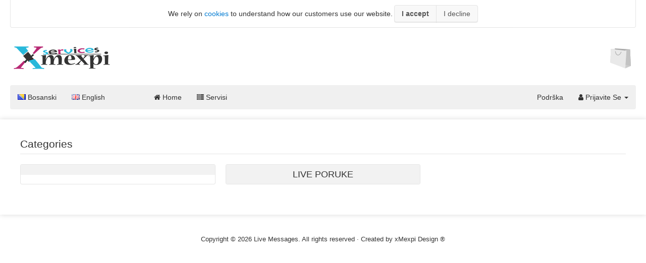

--- FILE ---
content_type: text/html; charset=UTF-8
request_url: http://xmexpi.info/bs/categories?language=bs
body_size: 2407
content:
<!DOCTYPE html>
<html lang="bs" dir="ltr">
<head>
<title>Kategorije | Live Messages</title>
<meta charset="UTF-8" />
<meta name="description" content="" />
<meta name="viewport" content="width=device-width, initial-scale=1">
<link rel="shortcut icon" href="/favicon.ico">
<script>var _env = {"platform":{"url":"http://xmexpi.info/bs/"},"session":{"language_code":"bs","country_code":"BA","currency_code":"USD"},"template":{"url":"http://xmexpi.info/includes/templates/live.catalog/","settings":{"sidebar_parallax_effect":"1","compact_category_tree":"0","cookie_acceptance":"1"}},"customer":{"id":null,"name":null,"email":null}}, config = _env;</script>

<link rel="stylesheet" href="/includes/templates/live.catalog/css/framework.min.css" />
<link rel="stylesheet" href="/includes/templates/live.catalog/css/app.min.css" />
<link rel="stylesheet" href="http://xmexpi.info/ext/fontawesome/font-awesome.min.css" />
<link rel="stylesheet" href="/ext/featherlight/featherlight.min.css" />
</head>
<body>

<div id="page" class="twelve-eighty">

  <div id="cookies-acceptance" class="text-center">
  We rely on <a href="http://xmexpi.info/bs/cookie-policy-i-2">cookies</a> to understand how our customers use our website.  <div class="btn-group">
    <button class="btn btn-default" type="button" name="accept_cookies" value="1" style="font-weight: bold;">I accept</button>    <button class="btn btn-default" type="button" name="decline_cookies" value="0">I decline</button>  </div>
</div>

  <header id="header" class="hidden-print">
    <a class="logotype" href="http://xmexpi.info/bs/">
      <img src="http://xmexpi.info/images/logobs.png" alt="Live Messages" title="Live Messages" />
    </a>

    <div class="text-center hidden-xs">
          </div>

    <div class="text-right">
       <div id="cart">
  <a href="http://xmexpi.info/bs/checkout">
    <img class="image" src="/includes/templates/live.catalog/images/cart.svg" alt="" />
    <div class="badge quantity"></div>
  </a>
</div>    </div>
  </header>

  <nav id="site-menu" class="navbar hidden-print">
  <div class="navbar-header">
    <div class="nav navbar-nav">
              <li class="hidden-xs">
      <a href="http://xmexpi.info/bs/categories?language=bs">
        <img src="http://xmexpi.info/images/languages/bs.png" alt="bs" title="Bosanski" style="max-height: 9em;" /> Bosanski      </a>
    </li>
              <li class="hidden-xs">
      <a href="http://xmexpi.info/bs/categories?language=en">
        <img src="http://xmexpi.info/images/languages/en.png" alt="en" title="English" style="max-height: 9em;" /> English      </a>
    </li>
        </div>
  </div>
  <div id="default-menu" class="navbar-collapse collapse">
    <ul class="nav navbar-nav">
      <li class="hidden-xs">
        <a href="http://xmexpi.info/bs/" title="Home"><i class="fa fa-home"></i> Home </a>
      </li>
      <li class="hidden-xs">
        <a href="http://xmexpi.info/bs/services" title="Servisi"><i class="fa fa-server"></i> Servisi </a>
      </li>
    </ul>
    <ul class="nav navbar-nav navbar-right">
      <li class="customer-service">
        <a href="http://xmexpi.info/bs/podrska-s-0">Podrška</a>
      </li>
      <li class="account dropdown">
        <a href="#" data-toggle="dropdown" class="dropdown-toggle"><i class="fa fa-user"></i> Prijavite Se <b class="caret"></b></a>
        <ul class="dropdown-menu">
                      <li>
              <form name="login_form" method="post" enctype="application/x-www-form-urlencoded" accept-charset="UTF-8" action="http://xmexpi.info/bs/login" class="navbar-form">
<input type="hidden" name="token" value="a9dfce3efe7cb0d3b2dba67b19701b050f8ec144" />
                <input type="hidden" name="redirect_url" value="http://xmexpi.info/bs/categories?language=bs" />                <div class="form-group">
                  <div class="input-group">
  <span class="input-group-addon"><i class="fa fa-envelope-o fa-fw"></i></span>
  <input class="form-control" type="email" name="email" value="" data-type="email" required="required" placeholder="Email Adresa" /></div>                </div>
                <div class="form-group">
                  <div class="input-group">
  <span class="input-group-addon"><i class="fa fa-key fa-fw"></i></span>
  <input class="form-control" type="password" name="password" value="" data-type="password" placeholder="Šifra" /></div>                </div>
                <div class="btn-group btn-block">
                  <button class="btn btn-default" type="submit" name="login" value="Prijavite Se">Prijavite Se</button>                </div>
              </form>
            </li>
            <li class="text-center">
              <a href="http://xmexpi.info/bs/create_account">Kreirajte račun ovdje</a>
            </li>
            <li class="text-center">
              <a href="http://xmexpi.info/bs/reset_password">Zaboravili ste šifru?</a>
            </li>
                  </ul>
      </li>
    </ul>
  </div>
</nav>


  <main id="main">
    <div id="content">
  

  <section id="box-categories" class="box">

  <h1>Categories</h1>

  <div class="listing categories">
    <article class="category" data-id="1" data-name="">
  <a class="link" href="http://xmexpi.info/bs/-c-1/">
    <img class="img-responsive hidden-xs hidden-sm" src="http://xmexpi.info/cache/a15849b86d8bacb9f88a0bd79d1a5ab4500329e6_480x320_c.png" alt="" />

    <div class="caption">
      <h3></h3>
      <div class="short-description"></div>
    </div>
  </a>
</article><article class="category" data-id="2" data-name="LIVE PORUKE">
  <a class="link" href="http://xmexpi.info/bs/live-poruke-c-2/">
    <img class="img-responsive hidden-xs hidden-sm" src="http://xmexpi.info/cache/a15849b86d8bacb9f88a0bd79d1a5ab4500329e6_480x320_c.png" alt="" />

    <div class="caption">
      <h3>LIVE PORUKE</h3>
      <div class="short-description"></div>
    </div>
  </a>
</article>  </div>

</section></div>
  </main>

  <footer id="footer" class="hidden-print">
  <section id="copyright">
    <div class="notice">
      Copyright &copy; 2026 Live Messages. All rights reserved &middot; Created by <a href="https://www.xmexpi.com" target="_blank" title="Live Messages System by xmexpi.com">xMexpi Design ®</a>
    </div>
  </section>
</footer>
</div>

<a id="scroll-up" class="hidden-print" href="#">
  <i class="fa fa-chevron-circle-up fa-3x" style="color: #000;"></i></a>

<script src="http://xmexpi.info/ext/jquery/jquery-3.4.1.min.js"></script>
<script src="/ext/featherlight/featherlight.min.js"></script>
<script src="/includes/templates/live.catalog/js/app.min.js"></script>
<script>
<!--/*--><![CDATA[/*><!--*/
  $('button[name="accept_cookies"]').click(function(){
    $('#cookies-acceptance').fadeOut();
    var now = new Date();
    var expires = new Date(now.getTime() + (365 * 24 * 60 * 60 * 1000));
    document.cookie = 'cookies_accepted=1;expires=' + expires.toUTCString();
  });

  $('button[name="decline_cookies"]').click(function(){
    $('#cookies-acceptance').fadeOut();
    var now = new Date();
    var expires = new Date(now.getTime() + (365 * 24 * 60 * 60 * 1000));
    document.cookie = 'cookies_accepted=0;expires=0';
  });

  $.featherlight.autoBind = '[data-toggle="lightbox"]';
  $.featherlight.defaults.loading = '<div class="loader" style="width: 128px; height: 128px; opacity: 0.5;"></div>';
  $.featherlight.defaults.closeIcon = '&#x2716;';
  $.featherlight.defaults.targetAttr = 'data-target';
/*]]>*/-->
</script>
</body>
</html>


--- FILE ---
content_type: text/css
request_url: http://xmexpi.info/includes/templates/live.catalog/css/framework.min.css
body_size: 7494
content:
/*! normalize.css v8.0.0 | MIT License | github.com/necolas/normalize.css */button,hr,input{overflow:visible}progress,sub,sup{vertical-align:baseline}[type=checkbox],[type=radio],legend{box-sizing:border-box;padding:0}html{line-height:1.15;-webkit-text-size-adjust:100%}body{margin:0}hr{box-sizing:content-box;height:0}code,kbd,pre,samp{font-family:monospace, monospace;font-size:1em}a{background-color:transparent}abbr[title]{border-bottom:none;text-decoration:underline;text-decoration:underline dotted}b,strong{font-weight:bolder}small{font-size:80%}sub,sup{font-size:75%;line-height:0;position:relative}sub{bottom:-0.25em}sup{top:-0.5em}img{border-style:none}button,input,optgroup,select,textarea{font-family:inherit;font-size:100%;line-height:1.15;margin:0}button,select{text-transform:none}[type=button],[type=reset],[type=submit],button{-webkit-appearance:button}[type=button]::-moz-focus-inner,[type=reset]::-moz-focus-inner,[type=submit]::-moz-focus-inner,button::-moz-focus-inner{border-style:none;padding:0}[type=button]:-moz-focusring,[type=reset]:-moz-focusring,[type=submit]:-moz-focusring,button:-moz-focusring{outline:ButtonText dotted 1px}fieldset{padding:.35em .75em .625em}legend{color:inherit;display:table;max-width:100%;white-space:normal}textarea{overflow:auto}[type=number]::-webkit-inner-spin-button,[type=number]::-webkit-outer-spin-button{height:auto}[type=search]{-webkit-appearance:textfield;outline-offset:-2px}[type=search]::-webkit-search-decoration{-webkit-appearance:none}::-webkit-file-upload-button{-webkit-appearance:button;font:inherit}details{display:block}summary{display:list-item}[hidden],template{display:none}::-webkit-input-placeholder{opacity:1;color:#999}:-ms-input-placeholder{opacity:1;color:#999}::-moz-placeholder{opacity:1;color:#999}:-moz-placeholder{opacity:1;color:#999}a:active,a:hover{outline-width:0}h1,h2,h3{margin:.67em 0}h1{font-size:1.5em}h2{font-size:1.33em}h3{font-size:1.25em}/*! LiteCart CSS Framework - Bootstrap Compatible */@keyframes flasher{0%,100%{box-shadow:none}50%{box-shadow:0 0 10px 1px #ff0000}}@keyframes pulsating{0%,50%{opacity:1}100%{opacity:0}}@keyframes spin{from{transform:rotate(0deg)}to{transform:rotate(360deg)}}*{box-sizing:border-box}html{font:calc(15px - 2px) Arial,'Helvetica Neue',Helvetica,sans-serif;line-height:1.333333;color:#333}@media (min-width:768px){html{font:15px Arial,'Helvetica Neue',Helvetica,sans-serif}}html,body{margin:0;padding:0;min-height:100vh}h1,h2,h3,h4{color:#333;margin:10px 0;border-bottom:1px solid rgba(0,0,0,0.1);padding-bottom:5px}@media (min-width:768px){h1,h2,h3,h4{padding-bottom:10px;margin:20px 0}}p{margin:20px 0}a:link,a:visited{color:#2e9cd4;text-decoration:none}a:hover,a:active{color:#2e9cd4;text-decoration:underline}hr{margin:20px 0;border:0;border-top:1px solid rgba(0,0,0,0.1)}ul.breadcrumb{margin:0 0 20px 0;padding:10px 20px;margin-bottom:20px;list-style:none;background-color:#f3f3f3;border-radius:4px}ul.breadcrumb li{display:inline-block}ul.breadcrumb li::before{content:"/\00a0";padding:0 5px;color:#ccc}ul.breadcrumb li a{color:inherit}.btn{cursor:pointer;display:inline-block;padding:.5em 1em;text-decoration:none;font-weight:normal;border:1px solid rgba(0,0,0,0.1);border-radius:4px;box-shadow:0 1px 1px rgba(0,0,0,0.1);text-align:center}.btn.btn-default{background:#fcfcfc;color:#555;text-decoration:none}.btn.btn-default:hover:not(.active):not(.disabled):not([disabled]){background:#f6f6f6}.btn.btn-default.active{background:#efefef;border-color:transparent}.btn.btn-primary{background:#2e9cd4;color:#fff;text-decoration:none}.btn.btn-primary:hover:not(.active):not(.disabled):not([disabled]){background:#2a95cb}.btn.btn-primary.active{background:#288dc1;border-color:transparent}.btn.btn-success{background:#98cc34;color:#fff;text-decoration:none}.btn.btn-success:hover:not(.active):not(.disabled):not([disabled]){background:#91c231}.btn.btn-success.active{background:#89b82e;border-color:transparent}.btn.btn-danger{background:#d9534f;color:#fff;text-decoration:none}.btn.btn-danger:hover:not(.active):not(.disabled):not([disabled]){background:#d74945}.btn.btn-danger.active{background:#d43f3a;border-color:transparent}.btn.btn-sm{font-size:.8em}.btn.btn-lg{font-size:1.25em}.btn.active,.btn:active{box-shadow:inset 1px 1px 1px rgba(0,0,0,0.25) !important}.btn.disabled,.btn[disabled]{opacity:.5;cursor:not-allowed}.btn [data-type="toggle"]{display:none}.btn-block{width:100%}.btn-group{display:inline-flex;border-radius:4px}.btn-group .btn{flex:1 0 auto;border-radius:0;font-size:inherit;margin-left:-1px}.btn-group .btn:first-child{border-top-left-radius:4px;border-bottom-left-radius:4px}.btn-group .btn:last-child{border-top-right-radius:4px;border-bottom-right-radius:4px}.btn-group-vertical .btn{display:block;border-radius:0;font-size:inherit;margin-top:-1px}.btn-group-vertical .btn:first-child{border-top-left-radius:4px;border-top-right-radius:4px}.btn-group-vertical .btn:last-child{border-bottom-left-radius:4px;border-bottom-right-radius:4px}.carousel{position:relative}.carousel .carousel-control,.carousel .carousel-indicators{opacity:0;transition:opacity 200ms}.carousel:hover .carousel-control{opacity:.5}.carousel:hover .carousel-indicators{opacity:1}.carousel-inner{position:relative;width:100%;overflow:hidden;line-height:0}.carousel-inner>.item{position:relative;display:none;transition:.6s ease-in-out left}.carousel-inner>.item img{border-radius:4px}.carousel-inner>.active,.carousel-inner>.next,.carousel-inner>.prev{display:block}.carousel-inner>.active{left:0}.carousel-inner>.next,.carousel-inner>.prev{position:absolute;top:0;width:100%}.carousel-inner>.next{left:100%}.carousel-inner>.prev{left:-100%}.carousel-inner>.next.left,.carousel-inner>.prev.right{left:0}.carousel-inner>.active.left{left:-100%}.carousel-inner>.active.right{left:100%}@media all and (transform-3d){.carousel-inner>.item{transition:transform .6s ease-in-out;backface-visibility:hidden;perspective:1000px}.carousel-inner>.item.next,.carousel-inner .carousel-inner>.item.active.right{left:0;transform:translate3d(100%, 0, 0)}.carousel-inner>.item.prev,.carousel-inner>.item.active.left{left:0;transform:translate3d(-100%, 0, 0)}.carousel-inner>.item.next.left,.carousel-inner>.item.prev.right,.carousel-inner>.item.active{left:0;transform:translate3d(0, 0, 0)}}.carousel-caption{position:absolute;right:15%;bottom:40px;left:15%;z-index:10;color:#fff;text-align:center;text-shadow:0 1px 2px rgba(0,0,0,0.6);line-height:1.333333}.carousel-caption .btn{text-shadow:none}@media screen and (min-width:768px){.carousel-caption{right:20%;left:20%;padding-bottom:30px}}.carousel-control{position:absolute;top:0;bottom:0;left:0;width:15%;font-size:20px;color:#fff !important;text-align:center;text-shadow:0 1px 2px rgba(0,0,0,0.6);background:linear-gradient(to left, rgba(0,0,0,0), rgba(0,0,0,0.25))}.carousel-control.left:hover,.carousel-control.right:hover{filter:alpha(opacity=75);opacity:.75;border-radius:4px 0 0 4px}.carousel-control.right{right:0;left:auto;background:linear-gradient(to right, rgba(0,0,0,0), rgba(0,0,0,0.25));border-radius:0 4px 4px 0}.carousel-control:hover{color:#fff;text-decoration:none;outline:0}.carousel-control .icon-prev,.carousel-control .icon-next{position:absolute;top:50%;z-index:5;display:inline-block;margin-top:-10px}.carousel-control .icon-prev{left:50%;margin-left:-10px}.carousel-control .icon-next{right:50%;margin-right:-10px}.carousel-control .icon-prev,.carousel-control .icon-next{width:20px;height:20px;font-family:serif;line-height:1}@media screen and (min-width:768px){.carousel-control .icon-prev,.carousel-control .icon-next{width:30px;height:30px;margin-top:-10px;font-size:30px}.carousel-control .icon-prev{margin-left:-10px}.carousel-control .icon-next{margin-right:-10px}}.carousel-indicators{position:absolute;bottom:20px;left:50%;z-index:15;width:60%;padding-left:0;margin-left:-30%;text-align:center;list-style:none}.carousel-indicators li{display:inline-block;width:10px;height:10px;margin:2px;text-indent:-999px;cursor:pointer;background-color:#000 \9;background-color:rgba(0,0,0,0);border:1px solid #fff;border-radius:10px}.carousel-indicators .active{background-color:#fff}.bubbles{padding:0 15px;overflow-y:auto}.bubbles .bubble{position:relative;margin:0 10% 20px 10%;padding:10px 20px;background:#e5e5ea;border-radius:20px;color:#000}.bubbles .bubble.remote:before,.bubbles .bubble.local:before{content:'';position:absolute;bottom:-2px;height:20px;transform:translate(0, -2px)}.bubbles .bubble.remote:after,.bubbles .bubble.local:after{content:'';position:absolute;bottom:-2px;width:26px;height:20px;background:#fcfcfc;transform:translate(-30px, -2px)}.bubbles .bubble.remote{margin:0 10% 20px 0}.bubbles .bubble.remote:before{left:-7px;border-left:20px solid #e5e5ea;border-bottom-left-radius:0;border-bottom-right-radius:16px 14px}.bubbles .bubble.remote:after{bottom:-2px;left:4px;border-bottom-right-radius:10px}.bubbles .bubble.local{margin:0 0 20px 10%;background:#0b93f6;color:#fff}.bubbles .bubble.local:before{right:-7px;border-right:20px solid #0b93f6;border-bottom-left-radius:16px 14px}.bubbles .bubble.local:after{right:-56px;border-bottom-left-radius:10px}.bubbles .bubble.event{background:transparent;border:1px dashed #ccc;color:inherit}.bubbles .bubble.me.local:after,.bubbles .bubble.staff.local:after{border-color:#0b93f6}.bubbles .bubble.customer:after{content:"";position:absolute;bottom:0;width:20px;height:20px}.bubbles .bubble textarea{height:4em;padding:0;box-sizing:border-box;color:inherit;background:transparent;border:none;outline:none;box-shadow:none}.bubbles .bubble .date{padding-top:.5em;font-size:.8em;text-align:center;opacity:.5}.bubbles .bubble .remove{position:absolute;top:.5em;right:.5em;color:inherit}.caret{display:inline-block;width:0;height:0;margin-left:2px;vertical-align:middle;border-top:4px dashed;border-top:4px solid \9;border-right:4px solid transparent;border-left:4px solid transparent}.dropup,.dropdown{position:relative}.dropdown-toggle:focus{outline:0}.dropdown-menu{position:absolute;top:100%;left:0;z-index:1000;display:none;float:left;min-width:160px;padding:5px 0;margin:2px 0 0;list-style:none;text-align:left;background-color:#fff;border:1px solid rgba(0,0,0,0.1);border-radius:4px;box-shadow:0 6px 12px rgba(0,0,0,0.175);background-clip:padding-box}.dropdown-menu.pull-right{right:0;left:auto}.dropdown-menu .divider{height:1px;margin:9px 0;overflow:hidden;background-color:#e5e5e5}.dropdown-menu>li>a{display:block;padding:5px 20px;clear:both;font-weight:normal;line-height:1.42857143;color:#333333;white-space:nowrap}.dropdown-menu>li>aa:hover,.dropdown-menu>li>aa:focus{text-decoration:none;color:#262626;background-color:#f5f5f5}.dropdown-menu>.active>a,.dropdown-menu>.active>a:hover,.dropdown-menu>.active>a:focus{color:#fff;text-decoration:none;outline:0;background-color:#337ab7}.dropdown-menu>.disabled>a,.dropdown-menu>.disabled>a:hover,.dropdown-menu>.disabled>a:focus{color:#777777}.dropdown-menu>.disabled>a:hover,.dropdown-menu>.disabled>a:focus{text-decoration:none;background-color:transparent;background-image:none;filter:progid:DXImageTransform.Microsoft.gradient(enabled=false);cursor:not-allowed}@media (min-width:768px){.dropdown-menu .navbar-form{min-width:320px;margin:20px}}.dropdown .dropdown .dropdown-menu{top:0;left:100%}.dropdown .dropdown .caret{border-left:4px dashed;border-left:4px solid \9;border-top:4px solid transparent;border-bottom:4px solid transparent}.open>.dropdown-menu{display:block}.open>a{outline:0}.dropdown-header{display:block;padding:3px 20px;font-size:12px;line-height:1.42857143;color:#777777;white-space:nowrap}.dropdown-backdrop{position:fixed;left:0;right:0;bottom:0;top:0;z-index:990}.pull-right>.dropdown-menu{right:0;left:auto}.dropup .caret,.navbar-fixed-bottom .dropdown .caret{border-top:0;border-bottom:4px dashed;border-bottom:4px solid \9;content:""}.dropup .dropdown-menu,.navbar-fixed-bottom .dropdown .dropdown-menu{top:auto;bottom:100%;margin-bottom:2px}@media (min-width:768px){.navbar-right .dropdown-menu{left:auto;right:0}.navbar-right .dropdown-menu-left{left:0;right:auto}}tr.semi-transparent td{opacity:.25}.shadow{box-shadow:0 1px 3px rgba(0,0,0,0.3)}.hover-light:hover{box-shadow:0 0 3px 0 #2e9cd4}.twelve-eighty{min-width:320px;max-width:1280px;margin:0 auto}.pull-left{float:left}.pull-right{float:right}.row{display:grid;grid-template-columns:repeat(12, 1fr);grid-gap:10px;margin-bottom:10px}.row.column{flex-direction:column}.row.nowrap{grid-auto-flow:column}.row.center{justify-items:center;align-items:center}.row [class*="col-"]{grid-column:span 12}@media (min-width:768px){.row{grid-gap:20px;margin-bottom:20px}}.col-xs-1{grid-column:span 1 !important}.col-xs-2{grid-column:span 2 !important}.col-xs-3{grid-column:span 3 !important}.col-xs-4{grid-column:span 4 !important}.col-xs-5{grid-column:span 5 !important}.col-xs-6{grid-column:span 6 !important}.col-xs-7{grid-column:span 7 !important}.col-xs-8{grid-column:span 8 !important}.col-xs-9{grid-column:span 9 !important}.col-xs-10{grid-column:span 10 !important}.col-xs-11{grid-column:span 11 !important}.col-xs-12{grid-column:span 12 !important}@media (min-width:768px){.col-sm-1{grid-column:span 1 !important}.col-sm-2{grid-column:span 2 !important}.col-sm-3{grid-column:span 3 !important}.col-sm-4{grid-column:span 4 !important}.col-sm-5{grid-column:span 5 !important}.col-sm-6{grid-column:span 6 !important}.col-sm-7{grid-column:span 7 !important}.col-sm-8{grid-column:span 8 !important}.col-sm-9{grid-column:span 9 !important}.col-sm-10{grid-column:span 10 !important}.col-sm-11{grid-column:span 11 !important}.col-sm-12{grid-column:span 12 !important}}@media (min-width:992px){.col-md-1{grid-column:span 1 !important}.col-md-2{grid-column:span 2 !important}.col-md-3{grid-column:span 3 !important}.col-md-4{grid-column:span 4 !important}.col-md-5{grid-column:span 5 !important}.col-md-6{grid-column:span 6 !important}.col-md-7{grid-column:span 7 !important}.col-md-8{grid-column:span 8 !important}.col-md-9{grid-column:span 9 !important}.col-md-10{grid-column:span 10 !important}.col-md-11{grid-column:span 11 !important}.col-md-12{grid-column:span 12 !important}}@media (min-width:1200px){.col-lg-1{grid-column:span 1 !important}.col-lg-2{grid-column:span 2 !important}.col-lg-3{grid-column:span 3 !important}.col-lg-4{grid-column:span 4 !important}.col-lg-5{grid-column:span 5 !important}.col-lg-6{grid-column:span 6 !important}.col-lg-7{grid-column:span 7 !important}.col-lg-8{grid-column:span 8 !important}.col-lg-9{grid-column:span 9 !important}.col-lg-10{grid-column:span 10 !important}.col-lg-11{grid-column:span 11 !important}.col-lg-12{grid-column:span 12 !important}}@media (max-width:767px){.hidden-xs{display:none !important}}@media (min-width:768px) and (max-width:991px){.hidden-sm{display:none}}@media (min-width:992px) and (max-width:1199px){.hidden-md{display:none}}@media (min-width:1200px){.hidden-lg{display:none}}@media print{.hidden-print{display:none !important}}input,button,select,textarea{font-family:inherit;font-size:inherit;line-height:inherit;outline:0}input[type="number"]{text-align:right}.form-group.required label::after{content:' *';color:#f00}.form-group:not([class*="col-"]){margin-bottom:20px}.form-group>label{display:inline-block;padding-bottom:.25em}.form-control{position:relative;color:#555;background:#fff;border:1px solid rgba(0,0,0,0.1);border-radius:4px;box-shadow:0 1px 1px rgba(0,0,0,0.1);display:block;width:100%;min-width:1px;padding:.5em 1em;transition:border-color ease-in-out .15s,box-shadow ease-in-out .15s;transition:all 50ms}.form-control[type="color"]{height:37px}.form-control[type="file"]{font-size:12px}.form-control[disabled]{opacity:.5}.form-control[readonly]{color:#999}.select-wrapper{position:relative;width:100%;background:#fff}.select-wrapper:before{content:' ';position:absolute;top:50%;width:0;height:0;right:1em;border-left:5px solid transparent;border-right:5px solid transparent;border-top:5px solid #000}.select-wrapper select.form-control{background:transparent;-webkit-appearance:none;-moz-appearance:none;appearance:none;padding-right:40px}.select-wrapper.multiple .form-control{padding:0}.select-wrapper.multiple option{padding:.5em 1em}.input-unstyled{margin:0;padding:0;border:none;background:none;color:inherit}.checkbox,.radio{padding:.5em 1em}.form-control .checkbox{padding:.5em 0}.input-group{position:relative;color:#555;background:#fff;border:1px solid rgba(0,0,0,0.1);border-radius:4px;box-shadow:0 1px 1px rgba(0,0,0,0.1);display:flex}.input-group .form-control{background:none;box-shadow:none;border-radius:0;border:none;margin-left:-1px}.input-group .input-group-addon{flex:1 0 auto;margin:0 -1px;padding:.5em 1em;background-color:#fcfcfc;border-left:1px solid rgba(0,0,0,0.1);border-right:1px solid rgba(0,0,0,0.1);color:#555;white-space:nowrap;font-weight:normal;text-align:center}.input-group .input-group-addon .select-wrapper{background:none;margin:-0.5em -1em}.input-group .input-group-addon .select-wrapper:before{right:-1em}.input-group .input-group-addon select{width:auto;background:none;border:none}.input-group .input-group-icon{flex:1 0 auto;padding:.5em 1em;margin-right:-12px}.input-group .input-group-btn{flex:1 0 auto}.input-group .input-group-btn .btn{border-top:none;border-bottom:none;padding:7px 12px}.input-group .form-control:first-child,.input-group .input-group-addon:first-child,.input-group .input-group-btn:first-child>.btn,.input-group .input-group-btn:first-child>.btn-group>.btn,.input-group .input-group-btn:last-child>.btn-group:not(:last-child)>.btn{border-radius:4px 0 0 4px}.input-group .form-control:last-child,.input-group .input-group-addon:last-child,.input-group .input-group-btn:last-child>.btn,.input-group .input-group-btn:last-child>.btn-group>.btn,.input-group .input-group-btn:first-child>.btn-group:not(:first-child)>.btn{margin-right:-1px;border-radius:0 4px 4px 0}.input-group+.input-group{margin-top:-1px}[data-toggle="buttons"] input[type="checbox"],[data-toggle="buttons"] input[type="radio"]{display:none}.thumbnail>img,.thumbnail a>img,.img-responsive{display:block;max-width:100%;height:auto;margin:0 auto}.thumbnail{display:block;padding:5px;line-height:1.333333;background-color:#fff;border:1px solid rgba(0,0,0,0.1);border-radius:4px;transition:border .2s ease-in-out}.thumbnail>img,.thumbnail a>img{margin-right:auto;margin-left:auto}.img-thumbnail{padding:5px;max-width:100%;height:auto;background-color:#fff;border:1px solid rgba(0,0,0,0.1);border-radius:4px;transition:all .1s ease-in-out}ul.list-unstyled{margin:0;padding:0}ul.list-unstyled li{margin:0;padding:5px 0;list-style:none}ul.list-unstyled ul{margin-left:18px;padding:0}ul.list-inline{margin:0;padding:0}ul.list-inline li{display:inline-block;margin:0;padding:5px;list-style:none}.loader{display:inline-block;background:url('../images/loader.svg');background-size:cover;animation-name:spin;animation-duration:2000ms;animation-iteration-count:infinite;animation-timing-function:linear}.nav{display:flex;flex-wrap:wrap;margin:0;padding:0;list-style:none}.nav li{position:relative;flex:0 0 100%}@media (min-width:768px){.nav li{flex:0 0 auto}}.nav li>a{position:relative;display:block;padding:15px;color:inherit;text-decoration:none}.nav li.disabled>a{color:rgba(119,119,119,0.25)}.nav li.disabled>a:hover,.nav li.disabled>a:focus{text-decoration:none;cursor:not-allowed}.nav>li>a>img{max-width:none}.nav>li li>a{padding-top:10px;padding-bottom:10px}.nav>li>ul{list-style:none;padding:0}.nav>li>ul>li>a{padding-left:30px}.nav>li>ul>li>ul>li>a{padding-left:45px}.nav>li>ul>li>ul>li>ul>li>a{padding-left:60px}.nav.nav-justified>li{flex:1 0 auto}.nav.nav-justified>li>a{margin-right:0;text-align:center}@media (min-width:768px){.nav.nav-justified>li>a{margin-bottom:0}}.nav.nav-stacked{display:flex;flex-direction:column}.nav.nav-stacked li{display:block}.nav.nav-stacked li+li>a{margin-left:0}.nav-pills{display:inline-flex}.nav-pills li a{margin:1px 0;background:#f3f3f3;padding-top:10px;padding-bottom:10px;border-radius:4px;transition:all 125ms linear}.nav-pills li a:hover{background:#e6e6e6}.nav-pills li.active>a{background:#2e9cd4;color:#fff}.nav-pills li+li>a{margin-left:2px}.nav-tabs{background:#f3f3f3;border-bottom:1px solid rgba(0,0,0,0.1)}.nav-tabs>li>a{margin-right:2px;line-height:1.42857143;border-radius:4px 4px 0 0;padding:10px 20px}.nav-tabs>li.active a{background:#fff;margin-bottom:-1px;border:1px solid rgba(0,0,0,0.1);border-bottom-color:#fff}.tab-content{padding:20px 0}.tab-content .tab-pane>.title{margin-top:0}.collapsing{transition:height .5s;overflow:hidden}.navbar-collapse{flex:1 1 auto;overflow-x:visible;border-top:1px solid transparent;box-shadow:inset 0 1px 0 rgba(255,255,255,0.1);-webkit-overflow-scrolling:touch;transition:height .5s}.navbar-collapse.collapse{display:none}.navbar-collapse.in{display:block;overflow-y:auto}@media (min-width:768px){.navbar-collapse{width:auto;border-top:0;box-shadow:none}.navbar-collapse.collapse{display:block !important;height:auto !important;padding-bottom:0;overflow:visible !important}.navbar-collapse.in{overflow-y:visible}}.navbar{display:flex;flex-direction:column;position:relative;border-radius:4px;background:linear-gradient(to bottom, #f0f0f0 0%, #f0f0f0 100%);color:#333}.navbar .navbar-nav>li>a{color:inherit;transition:all 125ms linear}.navbar.navbar-bordered{min-height:52px;border:1px solid #d7d7d7}.navbar.navbar-bordered .navbar-nav>li>a{border-left:1px solid #d7d7d7}.navbar.navbar-bordered .navbar-nav:not(.navbar-right){border-right:1px solid #d7d7d7}.navbar .dropdown-menu{min-width:100%;margin-top:-1px;border-top:none;border-top-left-radius:0;border-top-right-radius:0}.navbar .dropdown-menu li>a{padding:10px 20px}@media (min-width:768px){.navbar{flex-direction:row}.navbar .navbar-nav{float:left}}@media (max-width:767px){.navbar .open .dropdown-menu{position:static;float:none;width:auto;margin-top:0;background-color:transparent;border:0;box-shadow:none}.navbar .open .dropdown-menu>li>a,.navbar .open .dropdown-menu .dropdown-header{padding:5px 15px 5px 15px}.navbar .open .dropdown-menu>li>a{line-height:20px}.navbar .open .dropdown-menu>li>a:hover,.navbar .open .dropdown-menu>li>a:focus{background-image:none}}.navbar li.open>a{background:rgba(0,0,0,0.15) !important}.navbar li:not(.open)>a:hover{background:rgba(0,0,0,0.05)}@media (min-width:768px){.navbar .dropdown-menu{background:#fdfdfd;border:none}}.navbar-header{display:flex;width:100%}@media (min-width:768px){.navbar-header{float:left;width:270px}}.navbar-header>*{flex:1 1 auto}.navbar-header .navbar-brand{padding:20px;font-size:18px}.navbar-header .navbar-brand:hover,.navbar-header .navbar-brand:focus{text-decoration:none}.navbar-header .navbar-brand>img{display:block}.navbar-header .navbar-toggle{position:relative;flex:0 1 auto;padding:5px;margin:5px 5px 5px 0;background-color:rgba(0,0,0,0.05);background-image:none;border:none;border-radius:4px}.navbar-header .navbar-toggle:focus{outline:0}@media (min-width:768px){.navbar-header .navbar-toggle{display:none}}@media (min-width:768px){.navbar-right{float:right !important}}.navbar-form{margin:5px}@media (min-width:768px){.navbar-form{margin:calc((20px/4) + 1px)}}.navbar-toggle .icon-bar{position:relative;background-color:#333;display:block;width:22px;height:2px;transition:all 250ms ease-in-out}.navbar-toggle .icon-bar+.icon-bar{margin-top:4px}.navbar-toggle .icon-bar:nth-of-type(2){top:1px}.navbar-toggle .icon-bar:nth-of-type(3){top:2px}.navbar-toggle:not(.collapsed) .icon-bar:nth-of-type(1){top:6px;transform:rotate(45deg)}.navbar-toggle:not(.collapsed) .icon-bar:nth-of-type(2){background-color:transparent}.navbar-toggle:not(.collapsed) .icon-bar:nth-of-type(3){top:-6px;transform:rotate(-45deg)}.alert{border-radius:4px;margin-bottom:20px;padding:.5em 1em}.alert .close{float:right;font-size:1.5em;font-weight:bold;line-height:1;color:#000;text-shadow:0 1px 0 #fff;opacity:.2}.alert .close:hover{text-decoration:none}.alert.alert-default{background-color:#fff6bf;color:#333}.alert.alert-info{background-color:#eeeeee;color:#737373}.alert.alert-success{background-color:#d6eca6;color:#567d00}.alert.alert-warning{background-color:#ffcc66;color:#aa0000}.alert.alert-danger{background-color:#ffcccc;color:#cc4444}.pagination{display:inline-flex;padding-left:0;margin:20px 0;border-radius:4px;flex-wrap:wrap}.pagination>li{display:inline}.pagination>li>a,.pagination>li>span{position:relative;display:inline-block;padding:.5em 1em;text-decoration:none;color:inherit;background-color:#fff;border:1px solid rgba(0,0,0,0.1);margin-left:-1px}.pagination>li:first-child>a,.pagination>li:first-child>span{margin-left:0;border-top-left-radius:4px;border-bottom-left-radius:4px}.pagination>li:last-child>a,.pagination>li:last-child>span{border-top-right-radius:4px;border-bottom-right-radius:4px}.pagination>li>a:hover,.pagination>li>span:hover,.pagination>li>a:focus,.pagination>li>span:focus{z-index:2;color:inherit;background-color:#eee}.pagination>.active>a,.pagination>.active>span,.pagination>.active>a:hover,.pagination>.active>span:hover,.pagination>.active>a:focus,.pagination>.active>span:focus{z-index:3;color:#fff;background-color:#2e9cd4;border-color:#2e9cd4;cursor:default}.pagination>.disabled>span,.pagination>.disabled>span:hover,.pagination>.disabled>span:focus,.pagination>.disabled>a,.pagination>.disabled>a:hover,.pagination>.disabled>a:focus{opacity:.5;cursor:not-allowed}.table{width:100%;max-width:100%;margin-bottom:20px;background-color:transparent;border-spacing:0;border-collapse:collapse}.table td,.table th{padding:10px 20px}.table>*>tr>td,.table>*>tr>th{padding:6px 12px;line-height:1.333333;vertical-align:top}.table>*>tr>td.border-top,.table>*>tr>th.border-top{border-top:1px solid rgba(0,0,0,0.1)}.table>*>tr>td.border-left,.table>*>tr>th.border-left{border-left:1px solid rgba(0,0,0,0.1)}.table>*>tr>td.border-right,.table>*>tr>th.border-right{border-right:1px solid rgba(0,0,0,0.1)}.table>*>tr>td.border-bottom,.table>*>tr>th.border-bottom{border-bottom:1px solid rgba(0,0,0,0.1)}@media print{.table>*>tr>td.border-top,.table>*>tr>th.border-top,.table>*>tr>td.border-left,.table>*>tr>th.border-left,.table>*>tr>td.border-right,.table>*>tr>th.border-right,.table>*>tr>td.border-bottom,.table>*>tr>th.border-bottom{border-color:#000 !important}}.table>thead>tr>th{padding:6px 12px;text-align:left;vertical-align:bottom;border-bottom:2px solid rgba(0,0,0,0.1)}@media print{.table>thead>tr>th{border-color:#000 !important}}.table>thead>tr>th.main{width:100%}.table>tfoot{padding:6px 12px;text-align:left;border-top:1px solid rgba(0,0,0,0.1)}@media print{.table>tfoot{border-color:#000 !important}}.table.table-bordered{border:1px solid rgba(0,0,0,0.1)}.table.table-bordered>*>tr>td{border-top:1px solid rgba(0,0,0,0.1)}@media print{.table.table-bordered>*>tr>td{border-color:#000 !important}}.table.table-striped>tbody>tr:nth-of-type(odd){background:#f9f9f9}.table.table-striped>tbody>tr:nth-of-type(even){background:#fff}@media print{.table.table-striped>tbody>tr{border-bottom:1px solid #000}}.table.table-hover>tbody>tr{transition:background 125ms linear}.table.table-hover>tbody>tr:hover{background:#ececec}.table.data-table{white-space:nowrap}.table-responsive{overflow-x:auto}.table-responsive>.table{margin-bottom:0}.table>caption+thead>tr:first-child>th,.table>colgroup+thead>tr:first-child>th,.table>thead:first-child>tr:first-child>th,.table>caption+thead>tr:first-child>td,.table>colgroup+thead>tr:first-child>td,.table>thead:first-child>tr:first-child>td{border-top:0}.text-left{text-align:left !important}.text-center{text-align:center !important}.text-right{text-align:right !important}@media (min-width:768px){.text-sm-left{text-align:left !important }.text-sm-center{text-align:center !important }.text-sm-right{text-align:right !important }}@media (min-width:992px){.text-md-left{text-align:left !important }.text-md-center{text-align:center !important }.text-md-right{text-align:right !important }}@media (min-width:1200px){.text-lg-left{text-align:left !important }.text-lg-center{text-align:center !important }.text-lg-right{text-align:right !important }}/*# sourceMappingURL=framework.min.css.map */






/*! normalize.css v8.0.0 | MIT License | github.com/necolas/normalize.css */button,hr,input{overflow:visible}progress,sub,sup{vertical-align:baseline}[type=checkbox],[type=radio],legend{box-sizing:border-box;padding:0}html{line-height:1.15;-webkit-text-size-adjust:100%}body{margin:0}hr{box-sizing:content-box;height:0}code,kbd,pre,samp{font-family:monospace, monospace;font-size:1em}a{background-color:transparent}abbr[title]{border-bottom:none;text-decoration:underline;text-decoration:underline dotted}b,strong{font-weight:bolder}small{font-size:80%}sub,sup{font-size:75%;line-height:0;position:relative}sub{bottom:-0.25em}sup{top:-0.5em}img{border-style:none}button,input,optgroup,select,textarea{font-family:inherit;font-size:100%;line-height:1.15;margin:0}button,select{text-transform:none}[type=button],[type=reset],[type=submit],button{-webkit-appearance:button}[type=button]::-moz-focus-inner,[type=reset]::-moz-focus-inner,[type=submit]::-moz-focus-inner,button::-moz-focus-inner{border-style:none;padding:0}[type=button]:-moz-focusring,[type=reset]:-moz-focusring,[type=submit]:-moz-focusring,button:-moz-focusring{outline:ButtonText dotted 1px}fieldset{padding:.35em .75em .625em}legend{color:inherit;display:table;max-width:100%;white-space:normal}textarea{overflow:auto}[type=number]::-webkit-inner-spin-button,[type=number]::-webkit-outer-spin-button{height:auto}[type=search]{-webkit-appearance:textfield;outline-offset:-2px}[type=search]::-webkit-search-decoration{-webkit-appearance:none}::-webkit-file-upload-button{-webkit-appearance:button;font:inherit}details{display:block}summary{display:list-item}[hidden],template{display:none}::-webkit-input-placeholder{opacity:1;color:#999}:-ms-input-placeholder{opacity:1;color:#999}::-moz-placeholder{opacity:1;color:#999}:-moz-placeholder{opacity:1;color:#999}a:active,a:hover{outline-width:0}h1,h2,h3{margin:.67em 0}h1{font-size:1.5em}h2{font-size:1.33em}h3{font-size:1.25em}/*! LiteCart CSS Framework - Bootstrap Compatible */@keyframes flasher{0%,100%{box-shadow:none}50%{box-shadow:0 0 10px 1px #ff0000}}@keyframes spin{from{transform:rotate(0deg)}to{transform:rotate(360deg)}}*{box-sizing:border-box}html{font:14px Arial,'Helvetica Neue',Helvetica,sans-serif;line-height:1.33333333em;color:#333}html,body{margin:0;padding:0;height:100%}h1,h2,h3,h4{font-weight:400;color:#333;margin:20px 0}p{margin:20px 0}a:link,a:visited{color:#007bd2;text-decoration:none}a:hover,a:active{color:#007bd2;text-decoration:underline}hr{margin:20px 0;border:0;border-top:1px solid #e5e5e5}ul.breadcrumb{margin:0;padding:0;list-style:none;background-color:transparent}ul.breadcrumb li{display:inline-block}ul.breadcrumb li::before{content:"/\00a0";padding:0 5px;color:#ccc}ul.breadcrumb li a{color:inherit}.btn{cursor:pointer;display:inline-block;padding:.5em 1em;text-decoration:none;font-weight:normal;border:1px solid #e5e5e5;border-radius:4px;text-align:center}.btn.btn-default{background:#f8f8f8;color:#555;text-decoration:none}.btn.btn-default:hover:not(.active):not(.disabled):not([disabled]){background:#f2f2f2}.btn.btn-default.active{background:#ebebeb;border-color:transparent}.btn.btn-primary{background:#007bd2;color:#fff;text-decoration:none}.btn.btn-primary:hover:not(.active):not(.disabled):not([disabled]){background:#0074c5}.btn.btn-primary.active{background:#006cb9;border-color:transparent}.btn.btn-success{background:#8abf25;color:#fff;text-decoration:none}.btn.btn-success:hover:not(.active):not(.disabled):not([disabled]){background:#82b423}.btn.btn-success.active{background:#7baa21;border-color:transparent}.btn.btn-danger{background:#d94f54;color:#fff;text-decoration:none}.btn.btn-danger:hover:not(.active):not(.disabled):not([disabled]){background:#d7454a}.btn.btn-danger.active{background:#d43a40;border-color:transparent}.btn.btn-sm{padding:2px 5px;font-size:.8em;line-height:1em}.btn.btn-lg{padding:12px 18px;font-size:1.25em;line-height:1em}.btn.active,.btn:active{box-shadow:inset 1px 1px 1px rgba(0,0,0,0.25) !important}.btn.disabled,.btn[disabled]{opacity:.5;cursor:not-allowed}.btn [data-type="toggle"]{display:none}.btn-bar{display:flex;background:#f8f8f8;padding:20px;border:1px solid #e5e5e5;border-radius:4px}.btn-block{width:100%}.btn-group{display:inline-flex;border-radius:4px}.btn-group .btn{flex:1 0 auto;border-radius:0;font-size:inherit;margin-left:-1px}.btn-group .btn:first-child{border-top-left-radius:4px;border-bottom-left-radius:4px}.btn-group .btn:last-child{border-top-right-radius:4px;border-bottom-right-radius:4px}.btn-group-vertical .btn{display:block;border-radius:0;font-size:inherit;margin-top:-1px}.btn-group-vertical .btn:first-child{border-top-left-radius:4px;border-top-right-radius:4px}.btn-group-vertical .btn:last-child{border-bottom-left-radius:4px;border-bottom-right-radius:4px}.bubbles{padding:0 15px;overflow-y:auto;overflow-x:hidden}.bubbles .bubble{position:relative;margin:0 10% 20px 10%;padding:10px 20px;background:#e5e5ea;border-radius:20px;color:#000}.bubbles .bubble.remote:before,.bubbles .bubble.local:before{content:'';position:absolute;bottom:-2px;height:20px;transform:translate(0, -2px)}.bubbles .bubble.remote:after,.bubbles .bubble.local:after{content:'';position:absolute;bottom:-2px;width:26px;height:20px;background:#fcfcfc;transform:translate(-30px, -2px)}.bubbles .bubble.remote{margin:0 10% 20px 0}.bubbles .bubble.remote:before{left:-7px;border-left:20px solid #e5e5ea;border-bottom-left-radius:0;border-bottom-right-radius:16px 14px}.bubbles .bubble.remote:after{bottom:-2px;left:4px;border-bottom-right-radius:10px}.bubbles .bubble.local{margin:0 0 20px 10%;background:#0b93f6;color:#fff}.bubbles .bubble.local:before{right:-7px;border-right:20px solid #0b93f6;border-bottom-left-radius:16px 14px}.bubbles .bubble.local:after{right:-56px;border-bottom-left-radius:10px}.bubbles .bubble.event{background:transparent;border:1px dashed #ccc;color:inherit}.bubbles .bubble.me.local:after,.bubbles .bubble.staff.local:after{border-color:#0b93f6}.bubbles .bubble.customer:after{content:"";position:absolute;bottom:0;width:20px;height:20px}.bubbles .bubble textarea{height:4em;padding:0;box-sizing:border-box;color:inherit;background:transparent;border:none;outline:none;box-shadow:none}.bubbles .bubble .date{padding-top:.5em;font-size:.8em;text-align:center;opacity:.5}.bubbles .bubble .remove{position:absolute;top:.5em;right:.5em;color:inherit}tr.semi-transparent td{opacity:.25}.shadow{box-shadow:0 1px 3px rgba(0,0,0,0.3)}.pull-left{float:left}.pull-right{float:right}.row{display:grid;grid-template-columns:repeat(12, 1fr);grid-gap:20px;margin-bottom:20px}.row.half-gutter{grid-gap:10px}.row.column{flex-direction:column}.row [class*="col-"]{grid-column:span 12}.col-xs-1{grid-column:span 1 !important}.col-xs-2{grid-column:span 2 !important}.col-xs-3{grid-column:span 3 !important}.col-xs-4{grid-column:span 4 !important}.col-xs-5{grid-column:span 5 !important}.col-xs-6{grid-column:span 6 !important}.col-xs-7{grid-column:span 7 !important}.col-xs-8{grid-column:span 8 !important}.col-xs-9{grid-column:span 9 !important}.col-xs-10{grid-column:span 10 !important}.col-xs-11{grid-column:span 11 !important}.col-xs-12{grid-column:span 12 !important}@media (min-width:768px){.col-sm-1{grid-column:span 1 !important}.col-sm-2{grid-column:span 2 !important}.col-sm-3{grid-column:span 3 !important}.col-sm-4{grid-column:span 4 !important}.col-sm-5{grid-column:span 5 !important}.col-sm-6{grid-column:span 6 !important}.col-sm-7{grid-column:span 7 !important}.col-sm-8{grid-column:span 8 !important}.col-sm-9{grid-column:span 9 !important}.col-sm-10{grid-column:span 10 !important}.col-sm-11{grid-column:span 11 !important}.col-sm-12{grid-column:span 12 !important}}@media (min-width:992px){.col-md-1{grid-column:span 1 !important}.col-md-2{grid-column:span 2 !important}.col-md-3{grid-column:span 3 !important}.col-md-4{grid-column:span 4 !important}.col-md-5{grid-column:span 5 !important}.col-md-6{grid-column:span 6 !important}.col-md-7{grid-column:span 7 !important}.col-md-8{grid-column:span 8 !important}.col-md-9{grid-column:span 9 !important}.col-md-10{grid-column:span 10 !important}.col-md-11{grid-column:span 11 !important}.col-md-12{grid-column:span 12 !important}}@media (min-width:1200px){.col-lg-1{grid-column:span 1 !important}.col-lg-2{grid-column:span 2 !important}.col-lg-3{grid-column:span 3 !important}.col-lg-4{grid-column:span 4 !important}.col-lg-5{grid-column:span 5 !important}.col-lg-6{grid-column:span 6 !important}.col-lg-7{grid-column:span 7 !important}.col-lg-8{grid-column:span 8 !important}.col-lg-9{grid-column:span 9 !important}.col-lg-10{grid-column:span 10 !important}.col-lg-11{grid-column:span 11 !important}.col-lg-12{grid-column:span 12 !important}}@media (max-width:767px){.hidden-xs{display:none !important}}@media (min-width:768px) and (max-width:991px){.hidden-sm{display:none}}@media (min-width:992px) and (max-width:1199px){.hidden-md{display:none}}@media (min-width:1200px){.hidden-lg{display:none}}@media print{.hidden-print{display:none !important}}fieldset{padding:20px;border-color:#e5e5e5;border-radius:4px}fieldset>legend{font-size:1.25em;padding:.25em .5em}input,button,select,textarea{font-family:inherit;font-size:inherit;line-height:inherit;outline:0}input[data-type="currency"],input[data-type="number"],input[data-type="decimal"]{text-align:right}.form-group.required label::after{content:' *';color:#f00}.form-group:not([class*="col-"]){margin-bottom:20px}.form-group>label{display:inline-block;padding-bottom:.25em}.form-control{position:relative;color:#555;background:#fff;border:1px solid #e5e5e5;border-radius:4px;box-shadow:0 1px 1px rgba(0,0,0,0.1);display:block;width:100%;min-width:1px;padding:.5em 1em;transition:border-color ease-in-out .15s,box-shadow ease-in-out .15s}.form-control[type="color"]{height:37px}.form-control[type="file"]{font-size:12px}.form-control[disabled]{text:lighter(#333, 50%)}.form-control[readonly]{color:#999}.select-wrapper{position:relative;width:100%}.select-wrapper:before{content:' ';position:absolute;top:50%;width:0;height:0;right:1em;border-left:5px solid transparent;border-right:5px solid transparent;border-top:5px solid #000;z-index:1}.select-wrapper select.form-control{-webkit-appearance:none;-moz-appearance:none;appearance:none;padding-right:40px}.select-wrapper.multiple .form-control{padding:0}.select-wrapper.multiple option{padding:.5em 1em}.input-unstyled{margin:0;padding:0;border:none;background:none;color:inherit}.checkbox,.radio{padding:.5em 1em}.form-control .checkbox{padding:.5em 0}.input-group{position:relative;color:#555;background:#fff;border:1px solid #e5e5e5;border-radius:4px;box-shadow:0 1px 1px rgba(0,0,0,0.1);display:flex}.input-group .form-control{background:none;box-shadow:none;border-radius:0;border:none;margin-left:-1px}.input-group .input-group-addon{flex:1 0 auto;margin:0 -1px;padding:.5em 1em;background-color:#f8f8f8;border-left:1px solid #e5e5e5;border-right:1px solid #e5e5e5;color:#555;white-space:nowrap;font-weight:normal;text-align:center}.input-group .input-group-addon .select-wrapper{background:none;margin:-0.5em -1em}.input-group .input-group-addon .select-wrapper:before{right:-1em}.input-group .input-group-addon select{width:auto;background:none;border:none}.input-group .input-group-icon{flex:1 0 auto;padding:.5em 1em;margin-right:-12px}.input-group .input-group-btn{flex:1 0 auto}.input-group .input-group-btn .btn{border-top:none;border-bottom:none}.input-group .input-group-btn .form-control{padding:.4em 1em}.input-group .form-control:first-child,.input-group .input-group-addon:first-child,.input-group .input-group-btn:first-child>.btn,.input-group .input-group-btn:first-child>.btn-group>.btn,.input-group .input-group-btn:last-child>.btn-group:not(:last-child)>.btn{border-radius:4px 0 0 4px}.input-group .form-control:last-child,.input-group .input-group-addon:last-child,.input-group .input-group-btn:last-child>.btn,.input-group .input-group-btn:last-child>.btn-group>.btn,.input-group .input-group-btn:first-child>.btn-group:not(:first-child)>.btn{margin-right:-1px;border-radius:0 4px 4px 0}.input-group+.input-group{margin-top:-1px}[data-toggle="buttons"] input[type="checbox"],[data-toggle="buttons"] input[type="radio"]{display:none}.thumbnail>img,.thumbnail a>img,.img-responsive{display:block;max-width:100%;height:auto;margin:0 auto}.thumbnail{display:block;padding:5px;line-height:1.33333333em;background-color:#fff;border:1px solid #e5e5e5;border-radius:4px;transition:border .2s ease-in-out}.thumbnail>img,.thumbnail a>img{margin-right:auto;margin-left:auto}.img-thumbnail{padding:5px;max-width:100%;height:auto;background-color:#fff;border:1px solid #e5e5e5;border-radius:4px;transition:all .1s ease-in-out}ul.list-unstyled{margin:0;padding:0}ul.list-unstyled li{margin:0;padding:5px 0;list-style:none}ul.list-unstyled ul{margin-left:18px;padding:0}ul.list-inline{margin:0;padding:0}ul.list-inline li{display:inline-block;margin:0;padding:5px;list-style:none}.list-group{padding-left:0;margin-bottom:0}.list-group .list-group-item:first-child{border-radius:4px}.list-group .list-group-item{position:relative;display:block;padding:10px 20px;margin-bottom:-1px;background-color:#fff;border:1px solid #e5e5e5}.loader{display:inline-block;background:url('../images/loader.svg');background-size:cover;animation-name:spin;animation-duration:2000ms;animation-iteration-count:infinite;animation-timing-function:linear}.nav{display:flex;flex-wrap:wrap;margin:0;padding:0;list-style:none}.nav li{position:relative;flex:0 0 100%}@media (min-width:768px){.nav li{flex:0 0 auto}}.nav li>a{position:relative;display:block;padding:15px;color:inherit;text-decoration:none}.nav li.disabled>a{color:rgba(119,119,119,0.25)}.nav li.disabled>a:hover,.nav li.disabled>a:focus{text-decoration:none;cursor:not-allowed}.nav>li>a>img{max-width:none}.nav>li li>a{padding-top:10px;padding-bottom:10px}.nav>li>ul{list-style:none;padding:0}.nav>li>ul>li>a{padding-left:40px}.nav>li>ul>li>ul>li>a{padding-left:60px}.nav>li>ul>li>ul>li>ul>li>a{padding-left:80px}.nav.nav-justified>li{flex:1 0 auto}.nav.nav-justified>li>a{margin-right:0;text-align:center}@media (min-width:768px){.nav.nav-justified>li>a{margin-bottom:0}}.nav.nav-stacked{display:flex;flex-direction:column}.nav.nav-stacked li{display:block}.nav.nav-stacked li+li>a{margin-left:0}.nav-pills{display:inline-flex}.nav-pills li a{margin:1px 0;background:#f3f3f3;padding-top:10px;padding-bottom:10px;border-radius:4px}.nav-pills li a:hover{background:#e6e6e6}.nav-pills li.active>a{background:#007bd2;color:#fff}.nav-pills li+li>a{margin-left:2px}.nav-tabs{background:#f8f8f8;border-bottom:1px solid #e5e5e5;padding-top:5px}.nav-tabs>li>a{margin-right:2px;line-height:1.42857143;border-radius:4px 4px 0 0;padding:10px 20px}.nav-tabs>li.active a{background:#fff;margin-bottom:-1px;border:1px solid #e5e5e5;border-bottom-color:#fff}.tab-content{margin:20px 0}.tab-content .tab-pane>.title{margin-top:0}.alert{border-radius:4px;margin-bottom:20px;padding:.5em 1em}.alert .close{float:right;font-size:1.5em;font-weight:bold;line-height:1;color:#000;text-shadow:0 1px 0 #fff;opacity:.2}.alert .close:hover{text-decoration:none}.alert.alert-default{background-color:#fff6bf;color:#333;border:1px solid #ffef8c}.alert.alert-info{background-color:#eeeeee;color:#737373;border:1px solid #d5d5d5}.alert.alert-success{background-color:#d6eca6;color:#567d00;border:1px solid #c3e37c}.alert.alert-warning{background-color:#ffcc66;color:#aa0000;border:1px solid #fb3}.alert.alert-danger{background-color:#ffcccc;color:#cc4444;border:1px solid #f99}.pagination{display:inline-flex;padding-left:0;margin:20px 0;border-radius:4px}.pagination>li{display:inline}.pagination>li>a,.pagination>li>span{position:relative;padding:.5em 1em;text-decoration:none;color:inherit;background-color:#fff;border:1px solid #e5e5e5;margin-left:-1px}.pagination>li:first-child>a,.pagination>li:first-child>span{margin-left:0;border-top-left-radius:4px;border-bottom-left-radius:4px}.pagination>li:last-child>a,.pagination>li:last-child>span{border-top-right-radius:4px;border-bottom-right-radius:4px}.pagination>li>a:hover,.pagination>li>span:hover,.pagination>li>a:focus,.pagination>li>span:focus{z-index:2;color:inherit;background-color:#eee}.pagination>.active>a,.pagination>.active>span,.pagination>.active>a:hover,.pagination>.active>span:hover,.pagination>.active>a:focus,.pagination>.active>span:focus{z-index:3;color:#fff;background-color:#007bd2;border-color:#007bd2;cursor:default}.pagination>.disabled>span,.pagination>.disabled>span:hover,.pagination>.disabled>span:focus,.pagination>.disabled>a,.pagination>.disabled>a:hover,.pagination>.disabled>a:focus{opacity:.5;cursor:not-allowed}.panel-default{margin-bottom:20px;background-color:#fff;border:1px solid #e5e5e5;border-radius:4px;box-shadow:0 1px 1px rgba(0,0,0,0.05)}.panel-default>.panel-heading{color:#333;background-color:#f5f5f5;border-color:#e5e5e5}.panel-default .panel-body{padding:15px}.panel-default .panel-heading{padding:10px 15px;border-bottom:1px solid transparent;border-top-left-radius:4px;border-top-right-radius:4px}.panel-default .panel-heading .panel-title{margin-top:0;margin-bottom:0;font-size:16px;color:inherit}.panel-default .panel-footer{padding:10px 15px;background-color:#f5f5f5;border-top:1px solid #ddd;border-bottom-right-radius:4px;border-bottom-left-radius:4px}.panel-app{position:relative}.panel-app>.panel-heading{padding:10px 0;font-size:1.5em;border-bottom:2px solid transparent}.panel-app>.panel-heading .icon-wrapper{font-size:24px}.panel-app .panel-action{position:absolute;top:.5em;right:0;z-index:999}.panel-app .panel-filter{display:flex;padding:10px;margin-top:20px;background:#f8f8f8;border:1px solid #e5e5e5;border-radius:4px}.panel-app .panel-filter>*{flex:0 1 auto;padding:0 10px}.panel-app .panel-filter>*.expandable{flex-grow:1}.panel-app>.panel-body{margin:20px 0}.table{width:100%;max-width:100%;margin-bottom:20px;background-color:transparent;border-spacing:0;border-collapse:collapse}.table td,.table th{padding:10px 20px}.table>*>tr>th,.table>*>tr>td{padding:6px 12px;line-height:1.33333333em;vertical-align:top}.table>*>tr>th.border-top,.table>*>tr>td.border-top{border-top:1px solid #e5e5e5}.table>*>tr>th.border-left,.table>*>tr>td.border-left{border-left:1px solid #e5e5e5}.table>*>tr>th.border-right,.table>*>tr>td.border-right{border-right:1px solid #e5e5e5}.table>*>tr>th.border-bottom,.table>*>tr>td.border-bottom{border-bottom:1px solid #e5e5e5}@media print{.table>*>tr>th.border-top,.table>*>tr>td.border-top,.table>*>tr>th.border-left,.table>*>tr>td.border-left,.table>*>tr>th.border-right,.table>*>tr>td.border-right,.table>*>tr>th.border-bottom,.table>*>tr>td.border-bottom{border-color:#000 !important}}.table>thead>tr>th{padding:6px 12px;text-align:left;vertical-align:bottom;border-bottom:2px solid #e5e5e5}@media print{.table>thead>tr>th{border-color:#000 !important}}.table>thead>tr>th.main{width:100%}.table>tfoot{padding:6px 12px;text-align:left;border-top:1px solid #e5e5e5}@media print{.table>tfoot{border-color:#000 !important}}.table.table-bordered{border:1px solid #e5e5e5}.table.table-bordered>*>tr>td{border-top:1px solid #e5e5e5}@media print{.table.table-bordered>*>tr>td{border-color:#000 !important}}.table.table-striped>tbody>tr:nth-of-type(odd){background:#f9f9f9}.table.table-striped>tbody>tr:nth-of-type(even){background:#fff}@media print{.table.table-striped>tbody>tr{border-bottom:1px solid #000}}.table.table-hover>tbody>tr{transition:background 125ms linear}.table.table-hover>tbody>tr:hover{background:#ececec}.table.table-sortable th[data-sort]{cursor:pointer}.table.table-sortable th[data-sort]:hover{text-decoration:underline}.table.table-dragable>tbody .grabable{cursor:n-resize}.table.table-dragable>tbody>tr.grabbed{user-input:unset;box-shadow:0 0 10px 0 rgba(0,0,0,0.5)}.table.table-input>tbody>tr>td{vertical-align:middle}.table.data-table{white-space:nowrap}.table-responsive{overflow-x:auto}.table-responsive>.table{margin-bottom:0}.table>caption+thead>tr:first-child>th,.table>colgroup+thead>tr:first-child>th,.table>thead:first-child>tr:first-child>th,.table>caption+thead>tr:first-child>td,.table>colgroup+thead>tr:first-child>td,.table>thead:first-child>tr:first-child>td{border-top:0}.text-left{text-align:left !important}.text-center{text-align:center !important}.text-right{text-align:right !important}@media (min-width:768px){.text-sm-left{text-align:left !important }.text-sm-center{text-align:center !important }.text-sm-right{text-align:right !important }}@media (min-width:992px){.text-md-left{text-align:left !important }.text-md-center{text-align:center !important }.text-md-right{text-align:right !important }}@media (min-width:1200px){.text-lg-left{text-align:left !important }.text-lg-center{text-align:center !important }.text-lg-right{text-align:right !important }}/*# sourceMappingURL=framework.min.css.map */


--- FILE ---
content_type: text/css
request_url: http://xmexpi.info/includes/templates/live.catalog/css/app.min.css
body_size: 2927
content:
html{background:#f0f0f0}#page{min-height:100vh;background:#fff;box-shadow:0 0 15px 0 rgba(0,0,0,0.1)}#header{display:grid;grid-template-columns:auto auto;align-items:center;padding:10px}@media (min-width:768px){#header{padding:20px}}@media (min-width:992px){#header{grid-template-columns:250px auto 250px}}#header .logotype img{max-width:200px}@media (min-width:400px){#header .logotype img{max-width:100%;max-height:80px}}#region{background:#f0f0f0;border-bottom:1px solid #fff;border-collapse:collapse;border-radius:4px;border-right:1px solid #fff;box-shadow:inset 0 1px 2px rgba(0,0,0,0.3);color:#333;display:inline-block;font-size:.95em;padding:5px 10px}#region .currency{cursor:default;padding:0}#region .currency span{background:#e3ece0;border-bottom:1px solid #fff;border-left:1px solid #d1d1d1;border-right:1px solid #fff;border-top:1px solid #d1d1d1;padding:1px 5px}#region .country{cursor:default}#region .change{padding-left:0}#region>div{display:inline-block;padding:5px 5px;vertical-align:middle}#cart{display:inline-block}#cart>a{position:relative;display:flex;align-items:center;padding:4px;border:1px transparent solid;border-radius:4px;color:inherit;white-space:nowrap}#cart>a:hover{border-color:rgba(0,0,0,0.1);text-decoration:none}#cart img{max-width:50px;max-height:50px}#cart .badge{background:red;border-radius:1.25rem;padding:.25rem;display:inline-block;text-align:center;color:#fff;font-size:.75em;position:absolute;right:0;top:1em;width:2em;animation:pulsating 1.5s linear infinite}#cart .badge:empty{display:none}@media (max-width:767px){#cart .details{display:none}}#site-menu{margin:0 10px 20px 10px}@media (min-width:768px){#site-menu{margin:0 20px 20px 20px}}#cookies-acceptance{top:0;z-index:999;margin:0 10px 0 10px;background:rgba(255,255,255,0.9);border:1px rgba(0,0,0,0.1) solid;border-top:none;border-radius:0 0 4px 4px;padding:10px;text-align:center}@media (min-width:768px){#cookies-acceptance{margin:0 20px 0 20px;padding:10px 20px}}#main{padding:0 10px 20px 10px}@media (min-width:768px){#main{padding:0 20px 20px 20px;display:grid;grid-template-columns:max-content;grid-template-areas:'sidebar content';grid-template-rows:1fr}}#sidebar{position:relative}@media (min-width:768px){#sidebar{width:250px}#sidebar>*:first-child{margin-top:0}#sidebar+#content{margin-left:20px}}#content{grid-area:content;grid-gap:10px}@media (min-width:768px){#content{grid-gap:20px}}#footer{padding:0 10px 20px 10px}@media (min-width:768px){#footer{padding:0 20px 20px 20px}}#footer .columns{display:grid;grid-template-columns:repeat(auto-fill, minmax(200px, 1fr));grid-gap:15px}@media (min-width:768px){#footer .columns{grid-template-columns:repeat(4, 1fr)}}@media (min-width:992px){#footer .columns{grid-template-columns:repeat(5, 1fr)}}#footer *{color:#333}#footer a:hover{color:#2e9cd4}#footer .title{font-size:1.5em;margin:0 0 .75em 0}#footer ul.list-vertical li{padding:0}#copyright .notice{color:#333;padding:20px;text-align:center}#scroll-up{bottom:30px;display:none;height:48px;opacity:.3;position:fixed;right:30px;width:48px}.box{margin:20px 0}.box.white{margin:20px;padding:20px;border-radius:4px;background:#fff}.box.border{margin:20px;padding:20px;border:1px solid rgba(0,0,0,0.1);border-radius:4px}.box>.title{margin-top:0}@media (min-width:992px){#box-also-purchased-products{position:sticky;top:0}}#box-information li a{color:inherit;line-height:175%}#box-information li a.active{color:#2e9cd4}#box-information li a:hover{color:#2e9cd4}#box-filter .manufacturers ul{max-height:200px;overflow-y:auto}#box-recently-viewed-products .listing{grid-template-columns:repeat(auto-fit, minmax(48px, .5fr))}.listing{display:grid}.listing.products{grid-template-columns:repeat(auto-fill, minmax(150px, 1fr));grid-gap:10px}@media (min-width:480px){.listing.products{grid-template-columns:repeat(auto-fill, minmax(200px, 1fr));grid-gap:20px}}.listing.categories{grid-template-columns:repeat(auto-fill, minmax(250px, 1fr));grid-gap:10px}@media (min-width:768px){.listing.categories{grid-template-columns:repeat(auto-fill, minmax(320px, 1fr));grid-gap:20px}}.listing h1,.listing h2,.listing h3{padding-bottom:0;border:none}.listing a{color:inherit;text-decoration:none}.listing .category,.listing .manufacturer,.listing .product-column,.listing .product-row{position:relative;overflow:hidden;background:#fff;border:1px solid rgba(0,0,0,0.1);border-radius:4px;transform:scale(1);transition:all 100ms linear;color:inherit;text-decoration:none}@media (min-width:768px){.listing .category:hover,.listing .manufacturer:hover,.listing .product-column:hover,.listing .product-row:hover{box-shadow:0 5px 10px 0 rgba(0,0,0,0.15);transform:scale(1.01)}}.listing .category .caption{background:#f2f2f2;padding:10px 20px;color:#333;text-align:center}.listing .category .caption *{color:inherit;margin:0}.listing .manufacturer img{width:100%;height:auto;padding:10px}.listing .manufacturer .caption{margin:0;padding:10px;background:#f2f2f2;color:#333;text-align:center}.listing .product-column,.listing .product-row{position:relative}.listing .product-column .link,.listing .product-row .link{text-decoration:none}.listing .product-column .image-wrapper,.listing .product-row .image-wrapper{background:#fff}.listing .product-column .image-wrapper .sticker,.listing .product-row .image-wrapper .sticker{position:absolute;top:20px;left:-32px;width:125px;padding:5px 10px;color:#fff;font-size:12px;font-weight:bold;text-align:center;text-transform:uppercase;transform:rotate(-45deg)}.listing .product-column .image-wrapper .sticker.new,.listing .product-row .image-wrapper .sticker.new{background:rgba(251,184,41,0.85)}.listing .product-column .image-wrapper .sticker.sale,.listing .product-row .image-wrapper .sticker.sale{background:rgba(237,60,50,0.85)}.listing .product-column .name,.listing .product-row .name{display:flex;justify-content:center;align-content:center;flex-direction:column;height:40px}.listing .product-column .manufacturer-name,.listing .product-row .manufacturer-name{color:#737373;font-size:.9em;overflow:hidden;white-space:nowrap;text-overflow:ellipsis;line-height:200%}.listing .product-column .price-wrapper,.listing .product-row .price-wrapper{font-size:1.25em}.listing .product-column .price-wrapper .price,.listing .product-row .price-wrapper .price{font-weight:bold;color:#333;white-space:nowrap}.listing .product-column .price-wrapper .regular-price,.listing .product-row .price-wrapper .regular-price{color:#333;font-size:.75em;font-weight:normal;white-space:nowrap}.listing .product-column .price-wrapper .campaign-price,.listing .product-row .price-wrapper .campaign-price{font-weight:bold;color:#cc0000;white-space:nowrap}.listing .product-column .preview,.listing .product-row .preview{margin:0 -1px -1px -1px;display:none;position:absolute;top:7.5px;right:7.5px;box-shadow:none}.listing .product-column:hover .preview,.listing .product-row:hover .preview{display:inline-block}.listing .product-column .image{width:100%;height:auto}.listing .product-column .info{padding:10px;text-align:center}.listing .product-column .price-wrapper{position:initial}.listing .product-row{grid-column:span 4;height:175px}.listing .product-row .info{position:absolute;top:0;left:120px;padding:10px}@media (min-width:768px){.listing .product-row .info{left:180px}}.listing .product-row .image-wrapper{display:inline-block}.listing .product-row .image{max-width:100px}@media (min-width:768px){.listing .product-row .image{max-width:160px}}.listing .product-row .price-wrapper{position:absolute;bottom:0;right:0;font-size:1.25em;background:linear-gradient(to right, rgba(255,255,255,0) 0%, #fff 20%, #fff 100%);padding:10px;padding-left:40px}@media (min-width:768px){.listing .product-row{height:auto}.listing .product-row .description{margin-top:20px}}#view-full-page{float:right;display:inline-block;padding:10px 20px}#box-product .images{margin-bottom:40px}#box-product .main-image{position:relative;overflow:hidden}#box-product .main-image .sticker{color:#fff;font-size:12px;font-weight:bold;top:17px;left:-34px;padding:5px 10px;position:absolute;text-align:center;text-transform:uppercase;transform:rotate(-45deg);width:140px}#box-product .main-image .sticker.new{background:rgba(251,184,41,0.85)}#box-product .main-image .sticker.sale{background:rgba(237,60,50,0.85)}#box-product .price-wrapper{font-size:1.75em}#box-product .regular-price{font-size:.75em}#box-product .campaign-price{color:#cc0000}#box-product .tax{color:#999999}#box-product .stock-available .value{color:#009900}#box-product .stock-partly-available .value{color:#ff9900}#box-product .stock-unavailable .value{color:#cc0000}#box-product .social-bookmarks{font-size:1.75em;margin:20px 0}#box-product .description p:first-child{margin-top:0}#box-product .description p:last-child{margin-bottom:0}#box-product .technical-data table{-webkit-column-break-inside:avoid;-moz-column-break-inside:avoid;break-inside:avoid-column}#box-product .technical-data table td:first-child{width:50%}@media (min-width:768px){#box-product .technical-data{columns:auto 2}}/*# sourceMappingURL=app.min.css.map */





#backend-wrapper{display:flex;min-height:100vh}#sidebar{flex:0 0 250px;transition:all 150ms ease-out}#main{flex:1 1 auto;background:#fff;box-shadow:0 0 10px rgba(0,0,0,0.15);transition:all 150ms ease-out}#sidebar-compressed:checked~#sidebar{flex-basis:0}#sidebar-compressed:checked~#sidebar .name,#sidebar-compressed:checked~#sidebar .docs{display:none}#sidebar-compressed:checked~#sidebar #logotype,#sidebar-compressed:checked~#sidebar #search,#sidebar-compressed:checked~#sidebar #platform,#sidebar-compressed:checked~#sidebar #copyright{display:none}#sidebar-compressed:checked~#sidebar #box-apps-menu>.app:hover:before{position:absolute;display:block;content:' ';height:41px}#sidebar-compressed:checked~#sidebar #box-apps-menu>.app:hover a{box-shadow:none}#sidebar-compressed:checked~#sidebar #box-apps-menu>.app:hover .docs{width:220px;display:block;position:absolute;background:#f5f5f5;z-index:999;top:0;left:35px;box-shadow:0 0 5px rgba(0,0,0,0.15)}#sidebar-compressed:checked~#sidebar #box-apps-menu>.app:hover .docs .name{display:block}#top-bar{display:flex;padding:0;margin:0;list-style:none;background:#f9fafc;border-bottom:1px solid #e5e5e5}#top-bar>li{flex:0 0 auto}#top-bar>li>*{padding:10px}#top-bar>li>a{display:block;color:#666;text-decoration:none}#top-bar>li>a:hover{background:#dfdfdf}#top-bar .nav-toggle{padding:5px 10px;background-color:rgba(0,0,0,0.05);border-radius:4px}#search{margin:0 10px 20px 10px}#search .loader-wrapper{position:relative}#search .no-results{font-size:2em}#search .results{display:none;margin-top:2em}#search .results .result{display:block;margin-bottom:5px}#search .results .result:hover a{transform:scale(1.05)}#search .results .result a{color:inherit;text-decoration:none}#search .results .result .id{opacity:.5}#search .results .result .title{font-weight:bold}#search .results .result .description{opacity:.75}#logotype img{padding:.5em}#box-apps-menu{margin:0 5px;padding:0;border-top:1px #dfdfdf solid;display:block}#box-apps-menu .app{position:relative;display:block;padding:0;border-bottom:1px #dfdfdf solid;font-weight:normal}#box-apps-menu .app a{display:block;padding:5px 10px;font-size:1em;font-weight:normal;text-decoration:none;color:inherit}#box-apps-menu .app a:hover{background:rgba(255,255,255,0.8)}#box-apps-menu .app a .fa-stack{font-size:1em}#box-apps-menu .app.selected>a{color:#f00}#box-apps-menu ul{padding-left:20px;border:none;margin-left:15px}#box-apps-menu ul li{border:none;margin-bottom:2px 0;list-style:none}#box-apps-menu ul li a{font-weight:normal;padding:3px 3px}#content{flex:1 1 auto;padding:20px}#content>h1{padding:0 0 10px 0;margin-top:0;border-bottom:2px solid transparent}#content .icon-wrapper{font-size:24px}fieldset{border:1px solid #e5e5e5}#footer{margin:20px;color:#666}#platform{font-size:1.2em;text-align:center;margin:10px 0;font-weight:600}#copyright{margin-bottom:20px;font-size:.9em;color:#666;text-align:center}/*# sourceMappingURL=app.min.css.map */


--- FILE ---
content_type: text/javascript
request_url: http://xmexpi.info/includes/templates/live.catalog/js/app.min.js
body_size: 4920
content:
if($("body").on("click",".alert .close",function(t){t.preventDefault(),$(this).closest(".alert").fadeOut("fast",function(){$(this).remove()})}),$(':input[required="required"]').closest(".form-group").addClass("required"),1==window.config.template.settings.sidebar_parallax_effect){var column=$("#sidebar > *:first-child"),sidebar=$("#sidebar"),sidebar_max_offset=$(sidebar).outerHeight(!0)-$(column).height()-20;$(window).bind("resize scroll",function(t){if(sidebar_max_offset){if(768<=$(window).width()&&$(column).outerHeight(!0)<$(sidebar).height()){var e=.4*$(this).scrollTop();sidebar_max_offset<e&&(e=sidebar_max_offset),0<e&&$(column).css("margin-top",e+"px")}else $(column).css("margin",0)}}).trigger("resize")}$("body").on("submit",'form[name="buy_now_form"]',function(t){t.preventDefault();var e=$(this);$(this).find('button[name="add_cart_product"]').animate_from_to("#cart",{pixels_per_second:2e3,initial_css:{border:"1px rgba(0,136,204,1) solid","background-color":"rgba(0,136,204,0.5)","z-index":"999999","border-radius":"3px",padding:"5px"},callback:function(){updateCart($(e).serialize()+"&add_cart_product=true")}})}),$("body").on("click",'[data-toggle="tab"]',function(t){t.preventDefault(),$(this).closest("ul").find("li").removeClass("active"),$(this).closest("li").addClass("active"),$($(this).attr("href")).show().siblings().hide()}),$(".nav-tabs").each(function(){$(this).find("li.active").length||$(this).find("li:first").addClass("active")}),$(".nav-tabs .active a").trigger("click"),""!=document.location.hash&&$('a[href="'+document.location.hash+'"]').click(),$("body").on("click",'[data-toggle="buttons"] input[type="checkbox"]',function(){$(this).is(":checked")?$(this).closest(".btn").addClass("active"):$(this).closest(".btn").removeClass("active")}),$("body").on("click",'[data-toggle="buttons"] input[type="radio"]',function(){$(this).closest(".btn").addClass("active").siblings().removeClass("active")}),$("body").on("click",'.data-table *[data-toggle="checkbox-toggle"]',function(){return $(this).closest(".data-table").find("tbody :checkbox").each(function(){$(this).prop("checked",!$(this).prop("checked"))}),!1}),$(".data-table tbody tr").click(function(t){$(t.target).is(":input")||$(t.target).is("a, a *")||$(t.target).is("th")||$(this).find("input:checkbox").trigger("click")}),$(window).scroll(function(){100<$(this).scrollTop()?$("#scroll-up").fadeIn():$("#scroll-up").fadeOut()}),$("#scroll-up").click(function(){return $("html, body").animate({scrollTop:0},1e3,"swing"),!1}),window.updateCart=function(a){a&&$("*").css("cursor","wait"),$.ajax({url:window.config.platform.url+"ajax/cart.json",type:a?"post":"get",data:a,cache:!1,async:!0,dataType:"json",beforeSend:function(t){t.overrideMimeType("text/html;charset="+$("meta[charset]").attr("charset"))},error:function(t,e,i){a&&alert("Error while updating cart"),console.error("Error while updating cart"),console.debug(t.responseText)},success:function(t){t.alert&&alert(t.alert),$("#cart .items").html(""),t.items&&($.each(t.items,function(t,e){$("#cart .items").append('<li><a href="'+e.link+'">'+e.quantity+" x "+e.name+" - "+e.formatted_price+"</a></li>")}),$("#cart .items").append('<li class="divider"></li>')),$("#cart .items").append('<li><a href="'+config.platform.url+'checkout"><i class="fa fa-shopping-cart"></i> '+t.text_total+': <span class="formatted-value">'+t.formatted_value+"</a></li>"),$("#cart .quantity").html(t.quantity?t.quantity:""),$("#cart .formatted_value").html(t.formatted_value),0<t.quantity?$("#cart img").attr("src",config.template.url+"images/cart_filled.svg"):$("#cart img").attr("src",config.template.url+"images/cart.svg")},complete:function(){a&&$("*").css("cursor","")}})};var timerCart=setInterval("updateCart()",6e4);!function(u){function i(t,e,i){var a=u(t).eq(0),n=u(e).eq(0),s={pixels_per_second:1e3,initial_css:{background:"#dddddd",opacity:.8,position:"absolute",top:a.offset().top,left:a.offset().left,height:a.height(),width:a.width(),"z-index":1e5,image:""},square:"",callback:function(){}};i&&i.initial_css&&(i.initial_css=u.extend({},s.initial_css,i.initial_css)),i=u.extend({},s,i);var o=n.innerHeight(),r=n.innerWidth();"height"==i.square.toLowerCase()?r=o:"width"==i.square.toLowerCase()&&(o=r);var l="";""!=i.initial_css.image&&(l="<img src='"+i.initial_css.image+"' style='width: 100%; height: 100%' />");var d=a.offset().top+a.width()/2-n.offset().top,c=a.offset().left+a.height()/2-n.offset().left,h=Math.floor(Math.sqrt(Math.pow(c,2)+Math.pow(d,2)))/i.pixels_per_second*1e3,p=u('<div id="animated-cart-item">'+l+"</div>").css(i.initial_css).appendTo("body").animate({top:n.offset().top,left:n.offset().left,height:o,width:r},{duration:h}).animate({opacity:0},{duration:100,complete:function(){return p.remove(),i.callback()}})}u.fn.animate_from_to=function(t,e){return this.each(function(){i(this,t,e)})},u.extend({animate_from_to:i})}(jQuery),function(h){"use strict";function p(t,e){this.$element=h(t),this.$indicators=this.$element.find(".carousel-indicators"),this.options=e,this.paused=null,this.sliding=null,this.interval=null,this.$active=null,this.$items=null,this.options.keyboard&&this.$element.on("keydown.bs.carousel",h.proxy(this.keydown,this)),"hover"!=this.options.pause||"ontouchstart"in document.documentElement||this.$element.on("mouseenter.bs.carousel",h.proxy(this.pause,this)).on("mouseleave.bs.carousel",h.proxy(this.cycle,this))}function o(n){return this.each(function(){var t=h(this),e=t.data("bs.carousel"),i=h.extend({},p.DEFAULTS,t.data(),"object"==typeof n&&n),a="string"==typeof n?n:i.slide;e||t.data("bs.carousel",e=new p(this,i)),"number"==typeof n?e.to(n):a?e[a]():i.interval&&e.pause().cycle()})}p.VERSION="3.3.7",p.TRANSITION_DURATION=600,p.DEFAULTS={interval:5e3,pause:"hover",wrap:!0,keyboard:!0},p.prototype.keydown=function(t){if(!/input|textarea/i.test(t.target.tagName)){switch(t.which){case 37:this.prev();break;case 39:this.next();break;default:return}t.preventDefault()}},p.prototype.cycle=function(t){return t||(this.paused=!1),this.interval&&clearInterval(this.interval),this.options.interval&&!this.paused&&(this.interval=setInterval(h.proxy(this.next,this),this.options.interval)),this},p.prototype.getItemIndex=function(t){return this.$items=t.parent().children(".item"),this.$items.index(t||this.$active)},p.prototype.getItemForDirection=function(t,e){var i=this.getItemIndex(e);if(("prev"==t&&0===i||"next"==t&&i==this.$items.length-1)&&!this.options.wrap)return e;var a=(i+("prev"==t?-1:1))%this.$items.length;return this.$items.eq(a)},p.prototype.to=function(t){var e=this,i=this.getItemIndex(this.$active=this.$element.find(".item.active"));if(!(t>this.$items.length-1||t<0))return this.sliding?this.$element.one("slid.bs.carousel",function(){e.to(t)}):i==t?this.pause().cycle():this.slide(i<t?"next":"prev",this.$items.eq(t))},p.prototype.pause=function(t){return t||(this.paused=!0),this.$element.find(".next, .prev").length&&h.support.transition&&(this.$element.trigger(h.support.transition.end),this.cycle(!0)),this.interval=clearInterval(this.interval),this},p.prototype.next=function(){if(!this.sliding)return this.slide("next")},p.prototype.prev=function(){if(!this.sliding)return this.slide("prev")},p.prototype.slide=function(t,e){var i=this.$element.find(".item.active"),a=e||this.getItemForDirection(t,i),n=this.interval,s="next"==t?"left":"right",o=this;if(a.hasClass("active"))return this.sliding=!1;var r=a[0],l=h.Event("slide.bs.carousel",{relatedTarget:r,direction:s});if(this.$element.trigger(l),!l.isDefaultPrevented()){if(this.sliding=!0,n&&this.pause(),this.$indicators.length){this.$indicators.find(".active").removeClass("active");var d=h(this.$indicators.children()[this.getItemIndex(a)]);d&&d.addClass("active")}var c=h.Event("slid.bs.carousel",{relatedTarget:r,direction:s});return h.support.transition&&this.$element.hasClass("slide")?(a.addClass(t),a[0].offsetWidth,i.addClass(s),a.addClass(s),i.one("bsTransitionEnd",function(){a.removeClass([t,s].join(" ")).addClass("active"),i.removeClass(["active",s].join(" ")),o.sliding=!1,setTimeout(function(){o.$element.trigger(c)},0)}).emulateTransitionEnd(p.TRANSITION_DURATION)):(i.removeClass("active"),a.addClass("active"),this.sliding=!1,this.$element.trigger(c)),n&&this.cycle(),this}};var t=h.fn.carousel;h.fn.carousel=o,h.fn.carousel.Constructor=p,h.fn.carousel.noConflict=function(){return h.fn.carousel=t,this};function e(t){var e,i=h(this),a=h(i.attr("data-target")||(e=i.attr("href"))&&e.replace(/.*(?=#[^\s]+$)/,""));if(a.hasClass("carousel")){var n=h.extend({},a.data(),i.data()),s=i.attr("data-slide-to");s&&(n.interval=!1),o.call(a,n),s&&a.data("bs.carousel").to(s),t.preventDefault()}}h(document).on("click.bs.carousel.data-api","[data-slide]",e).on("click.bs.carousel.data-api","[data-slide-to]",e),h(window).on("load",function(){h('[data-ride="carousel"]').each(function(){var t=h(this);o.call(t,t.data())})})}(jQuery),function(o){"use strict";var r=function(t,e){this.$element=o(t),this.options=o.extend({},r.DEFAULTS,e),this.$trigger=o('[data-toggle="collapse"][href="#'+t.id+'"],[data-toggle="collapse"][data-target="#'+t.id+'"]'),this.transitioning=null,this.options.parent?this.$parent=this.getParent():this.addAriaAndCollapsedClass(this.$element,this.$trigger),this.options.toggle&&this.toggle()};function n(t){var e,i=t.attr("data-target")||(e=t.attr("href"))&&e.replace(/.*(?=#[^\s]+$)/,"");return o(i)}function l(a){return this.each(function(){var t=o(this),e=t.data("bs.collapse"),i=o.extend({},r.DEFAULTS,t.data(),"object"==typeof a&&a);!e&&i.toggle&&/show|hide/.test(a)&&(i.toggle=!1),e||t.data("bs.collapse",e=new r(this,i)),"string"==typeof a&&e[a]()})}r.VERSION="3.3.7",r.TRANSITION_DURATION=350,r.DEFAULTS={toggle:!0},r.prototype.dimension=function(){return this.$element.hasClass("width")?"width":"height"},r.prototype.show=function(){if(!this.transitioning&&!this.$element.hasClass("in")){var t,e=this.$parent&&this.$parent.children(".panel").children(".in, .collapsing");if(!(e&&e.length&&(t=e.data("bs.collapse"))&&t.transitioning)){var i=o.Event("show.bs.collapse");if(this.$element.trigger(i),!i.isDefaultPrevented()){e&&e.length&&(l.call(e,"hide"),t||e.data("bs.collapse",null));var a=this.dimension();this.$element.removeClass("collapse").addClass("collapsing")[a](0).attr("aria-expanded",!0),this.$trigger.removeClass("collapsed").attr("aria-expanded",!0),this.transitioning=1;var n=function(){this.$element.removeClass("collapsing").addClass("collapse in")[a](""),this.transitioning=0,this.$element.trigger("shown.bs.collapse")};if(!o.support.transition)return n.call(this);var s=o.camelCase(["scroll",a].join("-"));this.$element.one("bsTransitionEnd",o.proxy(n,this)).emulateTransitionEnd(r.TRANSITION_DURATION)[a](this.$element[0][s])}}}},r.prototype.hide=function(){if(!this.transitioning&&this.$element.hasClass("in")){var t=o.Event("hide.bs.collapse");if(this.$element.trigger(t),!t.isDefaultPrevented()){var e=this.dimension();this.$element[e](this.$element[e]())[0].offsetHeight,this.$element.addClass("collapsing").removeClass("collapse in").attr("aria-expanded",!1),this.$trigger.addClass("collapsed").attr("aria-expanded",!1),this.transitioning=1;var i=function(){this.transitioning=0,this.$element.removeClass("collapsing").addClass("collapse").trigger("hidden.bs.collapse")};if(!o.support.transition)return i.call(this);this.$element[e](0).one("bsTransitionEnd",o.proxy(i,this)).emulateTransitionEnd(r.TRANSITION_DURATION)}}},r.prototype.toggle=function(){this[this.$element.hasClass("in")?"hide":"show"]()},r.prototype.getParent=function(){return o(this.options.parent).find('[data-toggle="collapse"][data-parent="'+this.options.parent+'"]').each(o.proxy(function(t,e){var i=o(e);this.addAriaAndCollapsedClass(n(i),i)},this)).end()},r.prototype.addAriaAndCollapsedClass=function(t,e){var i=t.hasClass("in");t.attr("aria-expanded",i),e.toggleClass("collapsed",!i).attr("aria-expanded",i)};var t=o.fn.collapse;o.fn.collapse=l,o.fn.collapse.Constructor=r,o.fn.collapse.noConflict=function(){return o.fn.collapse=t,this},o(document).on("click.bs.collapse.data-api",'[data-toggle="collapse"]',function(t){var e=o(this);e.attr("data-target")||t.preventDefault();var i=n(e),a=i.data("bs.collapse")?"toggle":e.data();l.call(i,a)})}(jQuery),function(o){"use strict";function a(t){o(t).on("click.bs.dropdown",this.toggle)}var r='[data-toggle="dropdown"]';function l(t){var e=t.attr("data-target"),i=(e=e||(e=t.attr("href"))&&/#[A-Za-z]/.test(e)&&e.replace(/.*(?=#[^\s]*$)/,""))&&o(e);return i&&i.length?i:t.parent()}function s(a){a&&3===a.which||(o(".dropdown-backdrop").remove(),o(r).each(function(){var t=o(this),e=l(t),i={relatedTarget:this};e.hasClass("open")&&(a&&"click"==a.type&&/input|textarea/i.test(a.target.tagName)&&o.contains(e[0],a.target)||(e.trigger(a=o.Event("hide.bs.dropdown",i)),a.isDefaultPrevented()||(t.attr("aria-expanded","false"),e.removeClass("open").trigger(o.Event("hidden.bs.dropdown",i)))))}))}a.VERSION="3.3.7",a.prototype.toggle=function(t){var e=o(this);if(!e.is(".disabled, :disabled")){var i=l(e),a=i.hasClass("open");if(s(),!a){"ontouchstart"in document.documentElement&&!i.closest(".navbar-nav").length&&o(document.createElement("div")).addClass("dropdown-backdrop").insertAfter(o(this)).on("click",s);var n={relatedTarget:this};if(i.trigger(t=o.Event("show.bs.dropdown",n)),t.isDefaultPrevented())return;e.trigger("focus").attr("aria-expanded","true"),i.toggleClass("open").trigger(o.Event("shown.bs.dropdown",n))}return!1}},a.prototype.keydown=function(t){if(/(38|40|27|32)/.test(t.which)&&!/input|textarea/i.test(t.target.tagName)){var e=o(this);if(t.preventDefault(),t.stopPropagation(),!e.is(".disabled, :disabled")){var i=l(e),a=i.hasClass("open");if(!a&&27!=t.which||a&&27==t.which)return 27==t.which&&i.find(r).trigger("focus"),e.trigger("click");var n=i.find(".dropdown-menu li:not(.disabled):visible a");if(n.length){var s=n.index(t.target);38==t.which&&0<s&&s--,40==t.which&&s<n.length-1&&s++,~s||(s=0),n.eq(s).trigger("focus")}}}};var t=o.fn.dropdown;o.fn.dropdown=function(i){return this.each(function(){var t=o(this),e=t.data("bs.dropdown");e||t.data("bs.dropdown",e=new a(this)),"string"==typeof i&&e[i].call(t)})},o.fn.dropdown.Constructor=a,o.fn.dropdown.noConflict=function(){return o.fn.dropdown=t,this},o(document).on("click.bs.dropdown.data-api",s).on("click.bs.dropdown.data-api",".dropdown form",function(t){t.stopPropagation()}).on("click.bs.dropdown.data-api",r,a.prototype.toggle).on("keydown.bs.dropdown.data-api",r,a.prototype.keydown).on("keydown.bs.dropdown.data-api",".dropdown-menu",a.prototype.keydown)}(jQuery),function(a){"use strict";a.fn.emulateTransitionEnd=function(t){var e=!1,i=this;a(this).one("bsTransitionEnd",function(){e=!0});return setTimeout(function(){e||a(i).trigger(a.support.transition.end)},t),this},a(function(){a.support.transition=function(){var t=document.createElement("bootstrap"),e={WebkitTransition:"webkitTransitionEnd",MozTransition:"transitionend",OTransition:"oTransitionEnd otransitionend",transition:"transitionend"};for(var i in e)if(void 0!==t.style[i])return{end:e[i]};return!1}(),a.support.transition&&(a.event.special.bsTransitionEnd={bindType:a.support.transition.end,delegateType:a.support.transition.end,handle:function(t){if(a(t.target).is(this))return t.handleObj.handler.apply(this,arguments)}})})}(jQuery);
//# sourceMappingURL=app.min.js.map


--- FILE ---
content_type: text/javascript
request_url: http://xmexpi.info/ext/featherlight/featherlight.min.js
body_size: 3170
content:
!function(l){"use strict";if(void 0!==l)if(l.fn.jquery.match(/-ajax/))"console"in window&&window.console.info("Featherlight needs regular jQuery, not the slim version.");else{var r=[],i=function(t){return r=l.grep(r,function(e){return e!==t&&0<e.$instance.closest("body").length})},n={keyup:"onKeyUp",resize:"onResize"},o=function(e){l.each(s.opened().reverse(),function(){if(!e.isDefaultPrevented()&&!1===this[n[e.type]](e))return e.preventDefault(),e.stopPropagation(),!1})},a=function(e){if(e!==s._globalHandlerInstalled){s._globalHandlerInstalled=e;var t=l.map(n,function(e,t){return t+"."+s.prototype.namespace}).join(" ");l(window)[e?"on":"off"](t,o)}};s.prototype={constructor:s,namespace:"featherlight",targetAttr:"data-target",variant:null,resetCss:!1,background:null,openTrigger:"click",closeTrigger:"click",filter:null,root:"body",closeOnClick:"background",closeOnEsc:!0,loading:'<div class="featherlight-loader"></div>',persist:!1,otherClose:null,beforeOpen:l.noop,beforeContent:l.noop,beforeClose:l.noop,afterOpen:l.noop,afterContent:l.noop,afterClose:l.noop,onKeyUp:l.noop,onResize:l.noop,type:null,closeIcon:"&#x2716;",contentFilters:["jquery","image","html","ajax","iframe","text"],width:"",height:"",maxWidth:"",maxHeight:"",requireWindowWidth:null,setup:function(e,t){"object"!=typeof e||e instanceof l!=!1||t||(t=e,e=void 0);var n=l.extend(this,t,{target:e}),r=n.resetCss?n.namespace+"-reset":n.namespace,i=l(n.background||['<div class="'+r+"-loading "+r+'">','<div class="'+r+'-content">','<div class="'+n.namespace+'-inner">'+n.loading+"</div>","</div>","</div>"].join("")),o="."+n.namespace+"-close"+(n.otherClose?","+n.otherClose:"");return n.$instance=i.clone().addClass(n.variant),n.$instance.on(n.closeTrigger+"."+n.namespace,function(e){var t=l(e.target);("background"===n.closeOnClick&&t.is("."+n.namespace)||"anywhere"===n.closeOnClick||t.closest(o).length)&&(n.close(e),e.preventDefault())}),this},getContent:function(){if(!1!==this.persist&&this.$content)return this.$content;function e(e){return t.$currentTarget&&t.$currentTarget.attr(e)}var t=this,n=this.constructor.contentFilters,r=e(t.targetAttr),i=t.target||r||"",o=n[t.type];if(!o&&i in n&&(o=n[i],i=t.target&&r),i=i||e("href")||"",!o)for(var a in n)t[a]&&(o=n[a],i=t[a]);if(!o){var s=i;if(i=null,l.each(t.contentFilters,function(){return(o=n[this]).test&&(i=o.test(s)),!i&&o.regex&&s.match&&s.match(o.regex)&&(i=s),!i}),!i)return"console"in window&&window.console.error("Featherlight: no content filter found "+(s?' for "'+s+'"':" (no target specified)")),!1}return o.process.call(t,i)},setContent:function(e){var t=this;return t.$instance.removeClass(t.namespace+"-loading"),t.$content=e.show(),t.$instance.find("."+t.namespace+"-content").html(t.$content),t.closeIcon&&t.$instance.find("."+t.namespace+"-content").prepend('<div class="'+t.namespace+"-close-icon "+t.namespace+'-close" aria-label="Close">'+t.closeIcon+"</div>"),t},open:function(t){var n=this;if(t&&(t.ctrlKey||t.shiftKey))return!1;if(n.requireWindowWidth&&n.requireWindowWidth>l(window).width())return!1;if(n.$instance.hide().appendTo(n.root),!(t&&t.isDefaultPrevented()||!1===n.beforeOpen(t))){l("body").addClass("featherlight-open"),l(".featherlight").removeClass("active"),n.$instance.addClass("active"),t&&t.preventDefault();var e=n.getContent();if(e)return r.push(n),a(!0),n.$instance.show(),n.beforeContent(t),l.when(e).always(function(e){n.setContent(e),n.width&&n.$content.parent().css("width",n.width),n.height&&n.$content.parent().css("height",n.height),n.maxWidth&&n.$content.parent().css("max-width",n.maxWidth),n.maxHeight&&n.$content.parent().css("max-height",n.maxHeight),n.afterContent(t)}).then(n.$instance.promise()).done(function(){n.afterOpen(t)})}return n.$instance.detach(),l.Deferred().reject().promise()},close:function(e){var t=this,n=l.Deferred();return!1===t.beforeClose(e)?n.reject():(0===i(t).length&&a(!1),t.$instance.hide().detach(),t.afterClose(e),n.resolve(),l(".featherlight:not(.active)").filter(":last").addClass("active"),0===l(".featherlight").length&&l("body").removeClass("featherlight-open")),n.promise()},chainCallbacks:function(e){for(var t in e)this[t]=l.proxy(e[t],this,l.proxy(this[t],this))}},l.extend(s,{id:0,autoBind:'[data-toggle="featherlight"]',defaults:s.prototype,contentFilters:{jquery:{regex:/^[#.]\w/,test:function(e){return e instanceof l&&e},process:function(e){return!1!==this.persist?l(e):l(e).clone(!0)}},image:{regex:/\.(png|jpg|jpeg|gif|tiff?|bmp|svg)(\?\S*)?$/i,process:function(e){var t=l.Deferred(),n=new Image,r=l('<img src="'+e+'" alt="" />');return n.onload=function(){r.naturalWidth=n.width,r.naturalHeight=n.height,t.resolve(r)},n.onerror=function(){t.reject(r)},n.src=e,t.promise()}},html:{regex:/^\s*<[\w!][^<]*>/,process:function(e){return l(e)}},ajax:{regex:/./,process:function(e){var n=l.Deferred();e=e.replace("#"," #");var r=l("<div></div>").load(e,function(e,t){"error"!==t&&n.resolve(r.contents()),n.fail()});return n.promise()}},iframe:{process:function(e){var t=new l.Deferred,n=l("<iframe/>");return n.hide().attr("src",e).on("load",function(){t.resolve(n.show())}).appendTo(this.$instance.find("."+this.namespace+"-content")),t.promise()}},text:{process:function(e){return l("<div>",{text:e})}}},functionAttributes:["beforeOpen","afterOpen","beforeContent","afterContent","beforeClose","afterClose"],readElementConfig:function(e){var r=this,i=new RegExp("^data-(.*)"),o={};return e&&e.attributes&&l.each(e.attributes,function(){var e=this.name.match(i);if(e){var t=this.value,n=l.camelCase(e[1]);if(0<=l.inArray(n,r.functionAttributes))t=new Function(t);else try{t=JSON.parse(t)}catch(e){}o[n]=t}}),o},extend:function(e,t){function n(){this.constructor=e}return n.prototype=this.prototype,e.prototype=new n,e.__super__=this.prototype,l.extend(e,this,t),e.defaults=e.prototype,e},attach:function(i,o,a){var s=this;"object"!=typeof o||o instanceof l!=!1||a||(a=o,o=void 0);(a=l.extend({},a)).namespace||s.defaults.namespace;function e(e){var t=l(e.currentTarget),n=l.extend({$source:i,$currentTarget:t},s.readElementConfig(i[0]),s.readElementConfig(this),a),r=c||t.data("featherlight-persisted")||new s(o,n);"shared"===r.persist?c=r:!1!==r.persist&&t.data("featherlight-persisted",r),n.$currentTarget.blur&&n.$currentTarget.blur(),r.open(e)}var c,t=l.extend({},s.defaults,s.readElementConfig(i[0]),a);return i.on(t.openTrigger+"."+t.namespace,t.filter,e),e},current:function(){var e=this.opened();return e[e.length-1]||null},opened:function(){var t=this;return i(),l.grep(r,function(e){return e instanceof t})},close:function(e){var t=this.current();if(t)return t.close(e)},_onReady:function(){var t=this;t.autoBind&&(l(t.autoBind).each(function(){t.attach(l(this))}),l(document).on("click",t.autoBind,function(e){e.isDefaultPrevented()||t.attach(l(e.currentTarget))(e)}))},_callbackChain:{onKeyUp:function(e,t){return 27===t.keyCode?(this.closeOnEsc&&l.featherlight.close(t),!1):e(t)},beforeOpen:function(e,t){return this._previouslyActive=document.activeElement,this._$previouslyTabbable=l("a, input, select, textarea, iframe, button, iframe, [contentEditable=true]").not("[tabindex]").not(this.$instance.find("button")),this._$previouslyWithTabIndex=l("[tabindex]").not('[tabindex="-1"]'),this._previousWithTabIndices=this._$previouslyWithTabIndex.map(function(e,t){return l(t).attr("tabindex")}),this._$previouslyWithTabIndex.add(this._$previouslyTabbable).attr("tabindex",-1),document.activeElement.blur&&document.activeElement.blur(),e(t)},afterClose:function(e,t){var n=e(t),r=this;return this._$previouslyTabbable.removeAttr("tabindex"),this._$previouslyWithTabIndex.each(function(e,t){l(t).attr("tabindex",r._previousWithTabIndices[e])}),this._previouslyActive.focus(),n},onResize:function(e,t){return e(t)},afterContent:function(e,t){var n=e(t);return this.$instance.find("[autofocus]:not([disabled])").focus(),this.onResize(t),n}}}),l.featherlight=s,l.fn.featherlight=function(e,t){return s.attach(this,e,t),this},l(document).ready(function(){s._onReady()})}else"console"in window&&window.console.error("Featherlight requires jQuery.");function s(e,t){if(!(this instanceof s)){var n=new s(e,t);return n.open(),n}this.id=s.id++,this.setup(e,t),this.chainCallbacks(s._callbackChain)}}(jQuery);
//# sourceMappingURL=featherlight.min.js.map